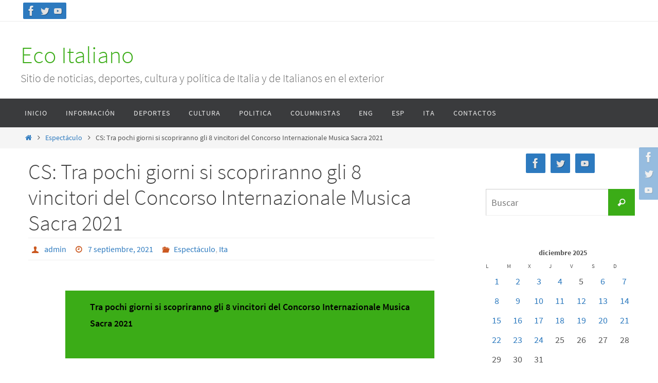

--- FILE ---
content_type: text/html; charset=UTF-8
request_url: https://www.ecoitaliano.com.ar/?p=16755
body_size: 29817
content:
<!DOCTYPE html>
<html lang="es">
<head>
<meta name="viewport" content="width=device-width, user-scalable=no, initial-scale=1.0, minimum-scale=1.0, maximum-scale=1.0">
<meta http-equiv="Content-Type" content="text/html; charset=UTF-8" />
<link rel="profile" href="http://gmpg.org/xfn/11" />
<link rel="pingback" href="https://www.ecoitaliano.com.ar/xmlrpc.php" />
<title>CS: Tra pochi giorni si scopriranno gli 8 vincitori del Concorso Internazionale Musica Sacra 2021 &#8211; Eco Italiano</title>
<meta name='robots' content='max-image-preview:large' />
	<style>img:is([sizes="auto" i], [sizes^="auto," i]) { contain-intrinsic-size: 3000px 1500px }</style>
	<link rel="alternate" type="application/rss+xml" title="Eco Italiano &raquo; Feed" href="https://www.ecoitaliano.com.ar/?feed=rss2" />
<link rel="alternate" type="application/rss+xml" title="Eco Italiano &raquo; Feed de los comentarios" href="https://www.ecoitaliano.com.ar/?feed=comments-rss2" />
<link rel="alternate" type="application/rss+xml" title="Eco Italiano &raquo; Comentario CS: Tra pochi giorni si scopriranno gli 8 vincitori del Concorso Internazionale Musica Sacra 2021 del feed" href="https://www.ecoitaliano.com.ar/?feed=rss2&#038;p=16755" />
<script type="text/javascript">
/* <![CDATA[ */
window._wpemojiSettings = {"baseUrl":"https:\/\/s.w.org\/images\/core\/emoji\/16.0.1\/72x72\/","ext":".png","svgUrl":"https:\/\/s.w.org\/images\/core\/emoji\/16.0.1\/svg\/","svgExt":".svg","source":{"concatemoji":"https:\/\/www.ecoitaliano.com.ar\/wp-includes\/js\/wp-emoji-release.min.js?ver=6.8.2"}};
/*! This file is auto-generated */
!function(s,n){var o,i,e;function c(e){try{var t={supportTests:e,timestamp:(new Date).valueOf()};sessionStorage.setItem(o,JSON.stringify(t))}catch(e){}}function p(e,t,n){e.clearRect(0,0,e.canvas.width,e.canvas.height),e.fillText(t,0,0);var t=new Uint32Array(e.getImageData(0,0,e.canvas.width,e.canvas.height).data),a=(e.clearRect(0,0,e.canvas.width,e.canvas.height),e.fillText(n,0,0),new Uint32Array(e.getImageData(0,0,e.canvas.width,e.canvas.height).data));return t.every(function(e,t){return e===a[t]})}function u(e,t){e.clearRect(0,0,e.canvas.width,e.canvas.height),e.fillText(t,0,0);for(var n=e.getImageData(16,16,1,1),a=0;a<n.data.length;a++)if(0!==n.data[a])return!1;return!0}function f(e,t,n,a){switch(t){case"flag":return n(e,"\ud83c\udff3\ufe0f\u200d\u26a7\ufe0f","\ud83c\udff3\ufe0f\u200b\u26a7\ufe0f")?!1:!n(e,"\ud83c\udde8\ud83c\uddf6","\ud83c\udde8\u200b\ud83c\uddf6")&&!n(e,"\ud83c\udff4\udb40\udc67\udb40\udc62\udb40\udc65\udb40\udc6e\udb40\udc67\udb40\udc7f","\ud83c\udff4\u200b\udb40\udc67\u200b\udb40\udc62\u200b\udb40\udc65\u200b\udb40\udc6e\u200b\udb40\udc67\u200b\udb40\udc7f");case"emoji":return!a(e,"\ud83e\udedf")}return!1}function g(e,t,n,a){var r="undefined"!=typeof WorkerGlobalScope&&self instanceof WorkerGlobalScope?new OffscreenCanvas(300,150):s.createElement("canvas"),o=r.getContext("2d",{willReadFrequently:!0}),i=(o.textBaseline="top",o.font="600 32px Arial",{});return e.forEach(function(e){i[e]=t(o,e,n,a)}),i}function t(e){var t=s.createElement("script");t.src=e,t.defer=!0,s.head.appendChild(t)}"undefined"!=typeof Promise&&(o="wpEmojiSettingsSupports",i=["flag","emoji"],n.supports={everything:!0,everythingExceptFlag:!0},e=new Promise(function(e){s.addEventListener("DOMContentLoaded",e,{once:!0})}),new Promise(function(t){var n=function(){try{var e=JSON.parse(sessionStorage.getItem(o));if("object"==typeof e&&"number"==typeof e.timestamp&&(new Date).valueOf()<e.timestamp+604800&&"object"==typeof e.supportTests)return e.supportTests}catch(e){}return null}();if(!n){if("undefined"!=typeof Worker&&"undefined"!=typeof OffscreenCanvas&&"undefined"!=typeof URL&&URL.createObjectURL&&"undefined"!=typeof Blob)try{var e="postMessage("+g.toString()+"("+[JSON.stringify(i),f.toString(),p.toString(),u.toString()].join(",")+"));",a=new Blob([e],{type:"text/javascript"}),r=new Worker(URL.createObjectURL(a),{name:"wpTestEmojiSupports"});return void(r.onmessage=function(e){c(n=e.data),r.terminate(),t(n)})}catch(e){}c(n=g(i,f,p,u))}t(n)}).then(function(e){for(var t in e)n.supports[t]=e[t],n.supports.everything=n.supports.everything&&n.supports[t],"flag"!==t&&(n.supports.everythingExceptFlag=n.supports.everythingExceptFlag&&n.supports[t]);n.supports.everythingExceptFlag=n.supports.everythingExceptFlag&&!n.supports.flag,n.DOMReady=!1,n.readyCallback=function(){n.DOMReady=!0}}).then(function(){return e}).then(function(){var e;n.supports.everything||(n.readyCallback(),(e=n.source||{}).concatemoji?t(e.concatemoji):e.wpemoji&&e.twemoji&&(t(e.twemoji),t(e.wpemoji)))}))}((window,document),window._wpemojiSettings);
/* ]]> */
</script>
<style id='wp-emoji-styles-inline-css' type='text/css'>

	img.wp-smiley, img.emoji {
		display: inline !important;
		border: none !important;
		box-shadow: none !important;
		height: 1em !important;
		width: 1em !important;
		margin: 0 0.07em !important;
		vertical-align: -0.1em !important;
		background: none !important;
		padding: 0 !important;
	}
</style>
<link rel='stylesheet' id='wp-block-library-css' href='https://www.ecoitaliano.com.ar/wp-includes/css/dist/block-library/style.min.css?ver=6.8.2' type='text/css' media='all' />
<style id='classic-theme-styles-inline-css' type='text/css'>
/*! This file is auto-generated */
.wp-block-button__link{color:#fff;background-color:#32373c;border-radius:9999px;box-shadow:none;text-decoration:none;padding:calc(.667em + 2px) calc(1.333em + 2px);font-size:1.125em}.wp-block-file__button{background:#32373c;color:#fff;text-decoration:none}
</style>
<style id='global-styles-inline-css' type='text/css'>
:root{--wp--preset--aspect-ratio--square: 1;--wp--preset--aspect-ratio--4-3: 4/3;--wp--preset--aspect-ratio--3-4: 3/4;--wp--preset--aspect-ratio--3-2: 3/2;--wp--preset--aspect-ratio--2-3: 2/3;--wp--preset--aspect-ratio--16-9: 16/9;--wp--preset--aspect-ratio--9-16: 9/16;--wp--preset--color--black: #000000;--wp--preset--color--cyan-bluish-gray: #abb8c3;--wp--preset--color--white: #ffffff;--wp--preset--color--pale-pink: #f78da7;--wp--preset--color--vivid-red: #cf2e2e;--wp--preset--color--luminous-vivid-orange: #ff6900;--wp--preset--color--luminous-vivid-amber: #fcb900;--wp--preset--color--light-green-cyan: #7bdcb5;--wp--preset--color--vivid-green-cyan: #00d084;--wp--preset--color--pale-cyan-blue: #8ed1fc;--wp--preset--color--vivid-cyan-blue: #0693e3;--wp--preset--color--vivid-purple: #9b51e0;--wp--preset--gradient--vivid-cyan-blue-to-vivid-purple: linear-gradient(135deg,rgba(6,147,227,1) 0%,rgb(155,81,224) 100%);--wp--preset--gradient--light-green-cyan-to-vivid-green-cyan: linear-gradient(135deg,rgb(122,220,180) 0%,rgb(0,208,130) 100%);--wp--preset--gradient--luminous-vivid-amber-to-luminous-vivid-orange: linear-gradient(135deg,rgba(252,185,0,1) 0%,rgba(255,105,0,1) 100%);--wp--preset--gradient--luminous-vivid-orange-to-vivid-red: linear-gradient(135deg,rgba(255,105,0,1) 0%,rgb(207,46,46) 100%);--wp--preset--gradient--very-light-gray-to-cyan-bluish-gray: linear-gradient(135deg,rgb(238,238,238) 0%,rgb(169,184,195) 100%);--wp--preset--gradient--cool-to-warm-spectrum: linear-gradient(135deg,rgb(74,234,220) 0%,rgb(151,120,209) 20%,rgb(207,42,186) 40%,rgb(238,44,130) 60%,rgb(251,105,98) 80%,rgb(254,248,76) 100%);--wp--preset--gradient--blush-light-purple: linear-gradient(135deg,rgb(255,206,236) 0%,rgb(152,150,240) 100%);--wp--preset--gradient--blush-bordeaux: linear-gradient(135deg,rgb(254,205,165) 0%,rgb(254,45,45) 50%,rgb(107,0,62) 100%);--wp--preset--gradient--luminous-dusk: linear-gradient(135deg,rgb(255,203,112) 0%,rgb(199,81,192) 50%,rgb(65,88,208) 100%);--wp--preset--gradient--pale-ocean: linear-gradient(135deg,rgb(255,245,203) 0%,rgb(182,227,212) 50%,rgb(51,167,181) 100%);--wp--preset--gradient--electric-grass: linear-gradient(135deg,rgb(202,248,128) 0%,rgb(113,206,126) 100%);--wp--preset--gradient--midnight: linear-gradient(135deg,rgb(2,3,129) 0%,rgb(40,116,252) 100%);--wp--preset--font-size--small: 13px;--wp--preset--font-size--medium: 20px;--wp--preset--font-size--large: 36px;--wp--preset--font-size--x-large: 42px;--wp--preset--spacing--20: 0.44rem;--wp--preset--spacing--30: 0.67rem;--wp--preset--spacing--40: 1rem;--wp--preset--spacing--50: 1.5rem;--wp--preset--spacing--60: 2.25rem;--wp--preset--spacing--70: 3.38rem;--wp--preset--spacing--80: 5.06rem;--wp--preset--shadow--natural: 6px 6px 9px rgba(0, 0, 0, 0.2);--wp--preset--shadow--deep: 12px 12px 50px rgba(0, 0, 0, 0.4);--wp--preset--shadow--sharp: 6px 6px 0px rgba(0, 0, 0, 0.2);--wp--preset--shadow--outlined: 6px 6px 0px -3px rgba(255, 255, 255, 1), 6px 6px rgba(0, 0, 0, 1);--wp--preset--shadow--crisp: 6px 6px 0px rgba(0, 0, 0, 1);}:where(.is-layout-flex){gap: 0.5em;}:where(.is-layout-grid){gap: 0.5em;}body .is-layout-flex{display: flex;}.is-layout-flex{flex-wrap: wrap;align-items: center;}.is-layout-flex > :is(*, div){margin: 0;}body .is-layout-grid{display: grid;}.is-layout-grid > :is(*, div){margin: 0;}:where(.wp-block-columns.is-layout-flex){gap: 2em;}:where(.wp-block-columns.is-layout-grid){gap: 2em;}:where(.wp-block-post-template.is-layout-flex){gap: 1.25em;}:where(.wp-block-post-template.is-layout-grid){gap: 1.25em;}.has-black-color{color: var(--wp--preset--color--black) !important;}.has-cyan-bluish-gray-color{color: var(--wp--preset--color--cyan-bluish-gray) !important;}.has-white-color{color: var(--wp--preset--color--white) !important;}.has-pale-pink-color{color: var(--wp--preset--color--pale-pink) !important;}.has-vivid-red-color{color: var(--wp--preset--color--vivid-red) !important;}.has-luminous-vivid-orange-color{color: var(--wp--preset--color--luminous-vivid-orange) !important;}.has-luminous-vivid-amber-color{color: var(--wp--preset--color--luminous-vivid-amber) !important;}.has-light-green-cyan-color{color: var(--wp--preset--color--light-green-cyan) !important;}.has-vivid-green-cyan-color{color: var(--wp--preset--color--vivid-green-cyan) !important;}.has-pale-cyan-blue-color{color: var(--wp--preset--color--pale-cyan-blue) !important;}.has-vivid-cyan-blue-color{color: var(--wp--preset--color--vivid-cyan-blue) !important;}.has-vivid-purple-color{color: var(--wp--preset--color--vivid-purple) !important;}.has-black-background-color{background-color: var(--wp--preset--color--black) !important;}.has-cyan-bluish-gray-background-color{background-color: var(--wp--preset--color--cyan-bluish-gray) !important;}.has-white-background-color{background-color: var(--wp--preset--color--white) !important;}.has-pale-pink-background-color{background-color: var(--wp--preset--color--pale-pink) !important;}.has-vivid-red-background-color{background-color: var(--wp--preset--color--vivid-red) !important;}.has-luminous-vivid-orange-background-color{background-color: var(--wp--preset--color--luminous-vivid-orange) !important;}.has-luminous-vivid-amber-background-color{background-color: var(--wp--preset--color--luminous-vivid-amber) !important;}.has-light-green-cyan-background-color{background-color: var(--wp--preset--color--light-green-cyan) !important;}.has-vivid-green-cyan-background-color{background-color: var(--wp--preset--color--vivid-green-cyan) !important;}.has-pale-cyan-blue-background-color{background-color: var(--wp--preset--color--pale-cyan-blue) !important;}.has-vivid-cyan-blue-background-color{background-color: var(--wp--preset--color--vivid-cyan-blue) !important;}.has-vivid-purple-background-color{background-color: var(--wp--preset--color--vivid-purple) !important;}.has-black-border-color{border-color: var(--wp--preset--color--black) !important;}.has-cyan-bluish-gray-border-color{border-color: var(--wp--preset--color--cyan-bluish-gray) !important;}.has-white-border-color{border-color: var(--wp--preset--color--white) !important;}.has-pale-pink-border-color{border-color: var(--wp--preset--color--pale-pink) !important;}.has-vivid-red-border-color{border-color: var(--wp--preset--color--vivid-red) !important;}.has-luminous-vivid-orange-border-color{border-color: var(--wp--preset--color--luminous-vivid-orange) !important;}.has-luminous-vivid-amber-border-color{border-color: var(--wp--preset--color--luminous-vivid-amber) !important;}.has-light-green-cyan-border-color{border-color: var(--wp--preset--color--light-green-cyan) !important;}.has-vivid-green-cyan-border-color{border-color: var(--wp--preset--color--vivid-green-cyan) !important;}.has-pale-cyan-blue-border-color{border-color: var(--wp--preset--color--pale-cyan-blue) !important;}.has-vivid-cyan-blue-border-color{border-color: var(--wp--preset--color--vivid-cyan-blue) !important;}.has-vivid-purple-border-color{border-color: var(--wp--preset--color--vivid-purple) !important;}.has-vivid-cyan-blue-to-vivid-purple-gradient-background{background: var(--wp--preset--gradient--vivid-cyan-blue-to-vivid-purple) !important;}.has-light-green-cyan-to-vivid-green-cyan-gradient-background{background: var(--wp--preset--gradient--light-green-cyan-to-vivid-green-cyan) !important;}.has-luminous-vivid-amber-to-luminous-vivid-orange-gradient-background{background: var(--wp--preset--gradient--luminous-vivid-amber-to-luminous-vivid-orange) !important;}.has-luminous-vivid-orange-to-vivid-red-gradient-background{background: var(--wp--preset--gradient--luminous-vivid-orange-to-vivid-red) !important;}.has-very-light-gray-to-cyan-bluish-gray-gradient-background{background: var(--wp--preset--gradient--very-light-gray-to-cyan-bluish-gray) !important;}.has-cool-to-warm-spectrum-gradient-background{background: var(--wp--preset--gradient--cool-to-warm-spectrum) !important;}.has-blush-light-purple-gradient-background{background: var(--wp--preset--gradient--blush-light-purple) !important;}.has-blush-bordeaux-gradient-background{background: var(--wp--preset--gradient--blush-bordeaux) !important;}.has-luminous-dusk-gradient-background{background: var(--wp--preset--gradient--luminous-dusk) !important;}.has-pale-ocean-gradient-background{background: var(--wp--preset--gradient--pale-ocean) !important;}.has-electric-grass-gradient-background{background: var(--wp--preset--gradient--electric-grass) !important;}.has-midnight-gradient-background{background: var(--wp--preset--gradient--midnight) !important;}.has-small-font-size{font-size: var(--wp--preset--font-size--small) !important;}.has-medium-font-size{font-size: var(--wp--preset--font-size--medium) !important;}.has-large-font-size{font-size: var(--wp--preset--font-size--large) !important;}.has-x-large-font-size{font-size: var(--wp--preset--font-size--x-large) !important;}
:where(.wp-block-post-template.is-layout-flex){gap: 1.25em;}:where(.wp-block-post-template.is-layout-grid){gap: 1.25em;}
:where(.wp-block-columns.is-layout-flex){gap: 2em;}:where(.wp-block-columns.is-layout-grid){gap: 2em;}
:root :where(.wp-block-pullquote){font-size: 1.5em;line-height: 1.6;}
</style>
<link rel='stylesheet' id='nirvana-fonts-css' href='https://www.ecoitaliano.com.ar/wp-content/themes/nirvana/fonts/fontfaces.css?ver=1.6.4' type='text/css' media='all' />
<link rel='stylesheet' id='nirvana-style-css' href='https://www.ecoitaliano.com.ar/wp-content/themes/nirvana/style.css?ver=1.6.4' type='text/css' media='all' />
<style id='nirvana-style-inline-css' type='text/css'>
 #header-container { width: 1200px; } #header-container, #access >.menu, #forbottom, #colophon, #footer-widget-area, #topbar-inner, .ppbox, #pp-afterslider #container, #breadcrumbs-box { max-width: 1200px; } @media (max-width: 800px) { #header-container {position: relative; } #branding {height: auto; } } #container.one-column { } #container.two-columns-right #secondary { width: 300px; float:right; } #container.two-columns-right #content { width: 760px; float: left; } /* fallback */ #container.two-columns-right #content { width: calc(100% - 380px); float: left; } #container.two-columns-left #primary { width: 300px; float: left; } #container.two-columns-left #content { width: 760px; float: right; } /* fallback */ #container.two-columns-left #content { width: -moz-calc(100% - 380px); float: right; width: -webkit-calc(100% - 380px ); width: calc(100% - 380px); } #container.three-columns-right .sidey { width: 150px; float: left; } #container.three-columns-right #primary { margin-left: 80px; margin-right: 80px; } #container.three-columns-right #content { width: 680px; float: left; } /* fallback */ #container.three-columns-right #content { width: -moz-calc(100% - 460px); float: left; width: -webkit-calc(100% - 460px); width: calc(100% - 460px); } #container.three-columns-left .sidey { width: 150px; float: left; } #container.three-columns-left #secondary{ margin-left: 80px; margin-right: 80px; } #container.three-columns-left #content { width: 680px; float: right;} /* fallback */ #container.three-columns-left #content { width: -moz-calc(100% - 460px); float: right; width: -webkit-calc(100% - 460px); width: calc(100% - 460px); } #container.three-columns-sided .sidey { width: 150px; float: left; } #container.three-columns-sided #secondary{ float:right; } #container.three-columns-sided #content { width: 680px; float: right; /* fallback */ width: -moz-calc(100% - 460px); float: right; width: -webkit-calc(100% - 460px); float: right; width: calc(100% - 460px); float: right; margin: 0 230px 0 -1140px; } body { font-family: "Source Sans Pro"; } #content h1.entry-title a, #content h2.entry-title a, #content h1.entry-title, #content h2.entry-title { font-family: inherit; } .widget-title, .widget-title a { line-height: normal; font-family: inherit; } .widget-container, .widget-container a { font-family: inherit; } .entry-content h1, .entry-content h2, .entry-content h3, .entry-content h4, .entry-content h5, .entry-content h6, .nivo-caption h2, #front-text1 h1, #front-text2 h1, h3.column-header-image, #comments #reply-title { font-family: inherit; } #site-title span a { font-family: inherit; } #access ul li a, #access ul li a span { font-family: inherit; } /* general */ body { color: #555555; background-color: #FFFFFF } a { color: #2d7abf; } a:hover, .entry-meta span a:hover, .comments-link a:hover, body.coldisplay2 #front-columns a:active { color: #CB5920; } a:active { background-color: #CB5920; color: #FFFFFF; } .entry-meta a:hover, .widget-container a:hover, .footer2 a:hover { border-bottom-color: #CCCCCC; } .sticky h2.entry-title a { background-color: #3bac17; color: #FFFFFF; } #header { ; } #site-title span a { color: #3bac17; } #site-description { color: #666666; } .socials a:hover .socials-hover { background-color: #3bac17; } .socials .socials-hover { background-color: #2d7abf; } /* Main menu top level */ #access a, #nav-toggle span { color: #EEEEEE; } #access, #nav-toggle, #access ul li { background-color: #3A3B3D; } #access > .menu > ul > li > a > span { } #access ul li:hover { background-color: #3bac17; color: #FFFFFF; } #access ul > li.current_page_item , #access ul > li.current-menu-item, #access ul > li.current_page_ancestor , #access ul > li.current-menu-ancestor { background-color: #47484a; } /* Main menu Submenus */ #access ul ul li, #access ul ul { background-color: #3bac17; } #access ul ul li a { color: #FFFFFF; } #access ul ul li:hover { background-color: #49ba25; } #breadcrumbs { background-color: #f5f5f5; } #access ul ul li.current_page_item, #access ul ul li.current-menu-item, #access ul ul li.current_page_ancestor, #access ul ul li.current-menu-ancestor { background-color: #49ba25; } /* top menu */ #topbar { background-color: #FFFFFF; border-bottom-color: #ebebeb; } .menu-header-search .searchform { background: #F7F7F7; } .topmenu ul li a, .search-icon:before { color: #999999; } .topmenu ul li a:hover { background-color: #efefef; } .search-icon:hover:before { color: #3bac17; } /* main */ #main { background-color: #FFFFFF; } #author-info, .page-title, #entry-author-info { border-color: #CCCCCC; } .page-title-text { border-color: #CB5920; } .page-title span { border-color: #3bac17; } #entry-author-info #author-avatar, #author-info #author-avatar { border-color: #EEEEEE; } .avatar-container:before { background-color: #CB5920; } .sidey .widget-container { color: #555555; ; } .sidey .widget-title { color: #CB5920; ; border-color: #CCCCCC; } .sidey .widget-container a { ; } .sidey .widget-container a:hover { ; } .widget-title span { border-color: #CB5920; } .entry-content h1, .entry-content h2, .entry-content h3, .entry-content h4, .entry-content h5, .entry-content h6 { color: #444444; } .entry-title, .entry-title a{ color: #444444; } .entry-title a:hover { color: #000000; } #content span.entry-format { color: #CCCCCC; } /* footer */ #footer { color: #AAAAAA; background-color: #F5F5F5; } #footer2 { color: #AAAAAA; background-color: #3A3B3D; } #sfooter-full { background-color: #353638; } .footermenu ul li { border-color: #494a4c; } .footermenu ul li:hover { border-color: #5d5e60; } #colophon a { ; } #colophon a:hover { ; } #footer2 a, .footermenu ul li:after { ; } #footer2 a:hover { ; } #footer .widget-container { color: #555555; ; } #footer .widget-title { color: #CB5920; ; border-color:#CCCCCC; } /* buttons */ a.continue-reading-link { color: #2d7abf; border-color: #2d7abf; } a.continue-reading-link:hover { background-color: #3bac17; color: #FFFFFF; } #cryout_ajax_more_trigger { border: 1px solid #CCCCCC; } #cryout_ajax_more_trigger:hover { background-color: #F7F7F7; } a.continue-reading-link i.crycon-right-dir { color: #3bac17 } a.continue-reading-link:hover i.crycon-right-dir { color: #FFFFFF } .page-link a, .page-link > span > em { border-color: #CCCCCC } .columnmore a { background: #CB5920; color:#F7F7F7 } .columnmore a:hover { background: #3bac17; } .file, .button, input[type="submit"], input[type="reset"], #respond .form-submit input#submit { background-color: #FFFFFF; border-color: #CCCCCC; } .button:hover, #respond .form-submit input#submit:hover { background-color: #F7F7F7; } .entry-content tr th, .entry-content thead th { color: #444444; } .entry-content tr th { background-color: #3bac17; color:#FFFFFF; } .entry-content tr.even { background-color: #F7F7F7; } hr { border-color: #EEEEEE; } input[type="text"], input[type="password"], input[type="email"], input[type="color"], input[type="date"], input[type="datetime"], input[type="datetime-local"], input[type="month"], input[type="number"], input[type="range"], input[type="search"], input[type="tel"], input[type="time"], input[type="url"], input[type="week"], textarea, select { border-color: #CCCCCC #EEEEEE #EEEEEE #CCCCCC; color: #555555; } input[type="submit"], input[type="reset"] { color: #555555; } input[type="text"]:hover, input[type="password"]:hover, input[type="email"]:hover, input[type="color"]:hover, input[type="date"]:hover, input[type="datetime"]:hover, input[type="datetime-local"]:hover, input[type="month"]:hover, input[type="number"]:hover, input[type="range"]:hover, input[type="search"]:hover, input[type="tel"]:hover, input[type="time"]:hover, input[type="url"]:hover, input[type="week"]:hover, textarea:hover { background-color: rgba(247,247,247,0.4); } .entry-content pre { background-color: #F7F7F7; border-color: rgba(59,172,23,0.1); } abbr, acronym { border-color: #555555; } .comment-meta a { color: #999999; } #respond .form-allowed-tags { color: #999999; } .comment .reply a { border-color: #EEEEEE; } .comment .reply a:hover { color: #2d7abf; } .entry-meta { border-color: #EEEEEE; } .entry-meta .crycon-metas:before { color: #CB5920; } .entry-meta span a, .comments-link a { ; } .entry-meta span a:hover, .comments-link a:hover { ; } .entry-meta span, .entry-utility span, .footer-tags { color: #c1c1c1; } .nav-next a, .nav-previous a{ background-color:#f8f8f8; } .nav-next a:hover, .nav-previous a:hover { background-color: #2d7abf; color:#FFFFFF; } .pagination { border-color: #ededed; } .pagination a:hover { background-color: #CB5920; color: #FFFFFF; } h3#comments-title { border-color: #CCCCCC; } h3#comments-title span { background-color: #3bac17; color: #FFFFFF; } .comment-details { border-color: #EEEEEE; } .searchform input[type="text"] { color: #999999; } .searchform:after { background-color: #3bac17; } .searchform:hover:after { background-color: #CB5920; } .searchsubmit[type="submit"]{ color: #F7F7F7; } li.menu-main-search .searchform .s { background-color: #FFFFFF; } li.menu-main-search .searchsubmit[type="submit"] { color: #999999; } .caption-accented .wp-caption { background-color:rgba(59,172,23,0.8); color:#FFFFFF; } .nirvana-image-one .entry-content img[class*='align'], .nirvana-image-one .entry-summary img[class*='align'], .nirvana-image-two .entry-content img[class*='align'], .nirvana-image-two .entry-summary img[class*='align'] .nirvana-image-one .entry-content [class*='wp-block'][class*='align'] img, .nirvana-image-one .entry-summary [class*='wp-block'][class*='align'] img, .nirvana-image-two .entry-content [class*='wp-block'][class*='align'] img, .nirvana-image-two .entry-summary [class*='wp-block'][class*='align'] img { border-color: #3bac17; } html { font-size: 18px; line-height: 1.8; } .entry-content, .entry-summary, .ppbox { text-align:inherit ; } .entry-content, .entry-summary, .widget-container, .ppbox, .navigation { ; } #content h1.entry-title, #content h2.entry-title, .woocommerce-page h1.page-title { font-size: 42px; } .widget-title, .widget-title a { font-size: 22px; } .widget-container, .widget-container a { font-size: 18px; } #content h1, #pp-afterslider h1 { font-size: 42px; } #content h2, #pp-afterslider h2 { font-size: 36px; } #content h3, #pp-afterslider h3 { font-size: 31px; } #content h4, #pp-afterslider h4 { font-size: 26px; } #content h5, #pp-afterslider h5 { font-size: 21px; } #content h6, #pp-afterslider h6 { font-size: 16px; } #site-title span a { font-size: 46px; } #access ul li a { font-size: 14px; } #access ul ul ul a { font-size: 13px; } article footer.entry-meta { display: none; } .entry-content p, .entry-content ul, .entry-content ol, .entry-content dd, .entry-content pre, .entry-content hr, .commentlist p, .entry-summary p { margin-bottom: 1.0em; } #header-container > div { margin: 35px 0 0 0px; } #toTop:hover .crycon-back2top:before { color: #CB5920; } #main { margin-top: 5px; } #forbottom { padding-left: 0px; padding-right: 0px; } #header-widget-area { width: 33%; } #branding { height:150px; } 
/* Nirvana Custom CSS */
</style>
<link rel='stylesheet' id='nirvana-mobile-css' href='https://www.ecoitaliano.com.ar/wp-content/themes/nirvana/styles/style-mobile.css?ver=1.6.4' type='text/css' media='all' />
<script type="text/javascript" src="https://www.ecoitaliano.com.ar/wp-includes/js/jquery/jquery.min.js?ver=3.7.1" id="jquery-core-js"></script>
<script type="text/javascript" src="https://www.ecoitaliano.com.ar/wp-includes/js/jquery/jquery-migrate.min.js?ver=3.4.1" id="jquery-migrate-js"></script>
<link rel="https://api.w.org/" href="https://www.ecoitaliano.com.ar/index.php?rest_route=/" /><link rel="alternate" title="JSON" type="application/json" href="https://www.ecoitaliano.com.ar/index.php?rest_route=/wp/v2/posts/16755" /><link rel="EditURI" type="application/rsd+xml" title="RSD" href="https://www.ecoitaliano.com.ar/xmlrpc.php?rsd" />
<meta name="generator" content="WordPress 6.8.2" />
<link rel="canonical" href="https://www.ecoitaliano.com.ar/?p=16755" />
<link rel='shortlink' href='https://www.ecoitaliano.com.ar/?p=16755' />
<link rel="alternate" title="oEmbed (JSON)" type="application/json+oembed" href="https://www.ecoitaliano.com.ar/index.php?rest_route=%2Foembed%2F1.0%2Fembed&#038;url=https%3A%2F%2Fwww.ecoitaliano.com.ar%2F%3Fp%3D16755" />
<link rel="alternate" title="oEmbed (XML)" type="text/xml+oembed" href="https://www.ecoitaliano.com.ar/index.php?rest_route=%2Foembed%2F1.0%2Fembed&#038;url=https%3A%2F%2Fwww.ecoitaliano.com.ar%2F%3Fp%3D16755&#038;format=xml" />
<noscript><style>.lazyload[data-src]{display:none !important;}</style></noscript><style>.lazyload{background-image:none !important;}.lazyload:before{background-image:none !important;}</style><!--[if lt IE 9]>
<script>
document.createElement('header');
document.createElement('nav');
document.createElement('section');
document.createElement('article');
document.createElement('aside');
document.createElement('footer');
</script>
<![endif]-->
</head>
<body class="wp-singular post-template-default single single-post postid-16755 single-format-standard wp-theme-nirvana nirvana-image-one caption-simple nirvana-comment-placeholders nirvana-menu-left">

		<a class="skip-link screen-reader-text" href="#main" title="Ir al contenido"> Ir al contenido </a>
	
<div id="wrapper" class="hfeed">
<div id="topbar" ><div id="topbar-inner"> <div class="socials" id="sheader">
			<a  target="_blank"  href="https://www.facebook.com/EcoSicilianoConLasRegionesDeItalia/"
			class="socialicons social-Facebook" title="Facebook">
				<img alt="Facebook" src="[data-uri]" data-src="https://www.ecoitaliano.com.ar/wp-content/themes/nirvana/images/socials/Facebook.png" decoding="async" class="lazyload" data-eio-rwidth="26" data-eio-rheight="26" /><noscript><img alt="Facebook" src="https://www.ecoitaliano.com.ar/wp-content/themes/nirvana/images/socials/Facebook.png" data-eio="l" /></noscript>
			</a>
			<a  target="_blank"  href="https://twitter.com/ecoitaliano2014?lang=es"
			class="socialicons social-Twitter" title="Twitter">
				<img alt="Twitter" src="[data-uri]" data-src="https://www.ecoitaliano.com.ar/wp-content/themes/nirvana/images/socials/Twitter.png" decoding="async" class="lazyload" data-eio-rwidth="26" data-eio-rheight="26" /><noscript><img alt="Twitter" src="https://www.ecoitaliano.com.ar/wp-content/themes/nirvana/images/socials/Twitter.png" data-eio="l" /></noscript>
			</a>
			<a  target="_blank"  href="https://www.youtube.com/channel/UCMUyeKrePo30KwgFgLfyXkA?view_as=subscriber"
			class="socialicons social-YouTube" title="YouTube">
				<img alt="YouTube" src="[data-uri]" data-src="https://www.ecoitaliano.com.ar/wp-content/themes/nirvana/images/socials/YouTube.png" decoding="async" class="lazyload" data-eio-rwidth="26" data-eio-rheight="26" /><noscript><img alt="YouTube" src="https://www.ecoitaliano.com.ar/wp-content/themes/nirvana/images/socials/YouTube.png" data-eio="l" /></noscript>
			</a></div> </div></div>
<div class="socials" id="srights">
			<a  target="_blank"  href="https://www.facebook.com/EcoSicilianoConLasRegionesDeItalia/"
			class="socialicons social-Facebook" title="Facebook">
				<img alt="Facebook" src="[data-uri]" data-src="https://www.ecoitaliano.com.ar/wp-content/themes/nirvana/images/socials/Facebook.png" decoding="async" class="lazyload" data-eio-rwidth="26" data-eio-rheight="26" /><noscript><img alt="Facebook" src="https://www.ecoitaliano.com.ar/wp-content/themes/nirvana/images/socials/Facebook.png" data-eio="l" /></noscript>
			</a>
			<a  target="_blank"  href="https://twitter.com/ecoitaliano2014?lang=es"
			class="socialicons social-Twitter" title="Twitter">
				<img alt="Twitter" src="[data-uri]" data-src="https://www.ecoitaliano.com.ar/wp-content/themes/nirvana/images/socials/Twitter.png" decoding="async" class="lazyload" data-eio-rwidth="26" data-eio-rheight="26" /><noscript><img alt="Twitter" src="https://www.ecoitaliano.com.ar/wp-content/themes/nirvana/images/socials/Twitter.png" data-eio="l" /></noscript>
			</a>
			<a  target="_blank"  href="https://www.youtube.com/channel/UCMUyeKrePo30KwgFgLfyXkA?view_as=subscriber"
			class="socialicons social-YouTube" title="YouTube">
				<img alt="YouTube" src="[data-uri]" data-src="https://www.ecoitaliano.com.ar/wp-content/themes/nirvana/images/socials/YouTube.png" decoding="async" class="lazyload" data-eio-rwidth="26" data-eio-rheight="26" /><noscript><img alt="YouTube" src="https://www.ecoitaliano.com.ar/wp-content/themes/nirvana/images/socials/YouTube.png" data-eio="l" /></noscript>
			</a></div>
<div id="header-full">
	<header id="header">
		<div id="masthead">
					<div id="branding" role="banner" >
				<div id="header-container"><div class="site-identity"><div id="site-title"><span> <a href="https://www.ecoitaliano.com.ar/" title="Eco Italiano" rel="home">Eco Italiano</a> </span></div><div id="site-description" >Sitio de noticias, deportes, cultura y política de Italia y de Italianos en el exterior</div></div></div>								<div style="clear:both;"></div>
			</div><!-- #branding -->
			<button id="nav-toggle"><span>&nbsp;</span></button>
			<nav id="access" class="jssafe" role="navigation">
					<div class="skip-link screen-reader-text"><a href="#content" title="Ir al contenido">Ir al contenido</a></div>
	<div class="menu"><ul id="prime_nav" class="menu"><li id="menu-item-5" class="menu-item menu-item-type-custom menu-item-object-custom menu-item-home menu-item-5"><a href="http://www.ecoitaliano.com.ar/"><span>Inicio</span></a></li>
<li id="menu-item-11" class="menu-item menu-item-type-taxonomy menu-item-object-category menu-item-11"><a href="https://www.ecoitaliano.com.ar/?cat=2"><span>Información</span></a></li>
<li id="menu-item-10" class="menu-item menu-item-type-taxonomy menu-item-object-category menu-item-10"><a href="https://www.ecoitaliano.com.ar/?cat=3"><span>Deportes</span></a></li>
<li id="menu-item-9" class="menu-item menu-item-type-taxonomy menu-item-object-category menu-item-9"><a href="https://www.ecoitaliano.com.ar/?cat=4"><span>Cultura</span></a></li>
<li id="menu-item-12" class="menu-item menu-item-type-taxonomy menu-item-object-category menu-item-12"><a href="https://www.ecoitaliano.com.ar/?cat=5"><span>Politica</span></a></li>
<li id="menu-item-8" class="menu-item menu-item-type-taxonomy menu-item-object-category menu-item-8"><a href="https://www.ecoitaliano.com.ar/?cat=6"><span>Columnistas</span></a></li>
<li id="menu-item-35" class="menu-item menu-item-type-taxonomy menu-item-object-category menu-item-35"><a href="https://www.ecoitaliano.com.ar/?cat=18"><span>Eng</span></a></li>
<li id="menu-item-36" class="menu-item menu-item-type-taxonomy menu-item-object-category menu-item-36"><a href="https://www.ecoitaliano.com.ar/?cat=17"><span>Esp</span></a></li>
<li id="menu-item-37" class="menu-item menu-item-type-taxonomy menu-item-object-category current-post-ancestor current-menu-parent current-post-parent menu-item-37"><a href="https://www.ecoitaliano.com.ar/?cat=10"><span>Ita</span></a></li>
<li id="menu-item-42" class="menu-item menu-item-type-post_type menu-item-object-page menu-item-42"><a href="https://www.ecoitaliano.com.ar/?page_id=40"><span>Contactos</span></a></li>
</ul></div>			</nav><!-- #access -->


		</div><!-- #masthead -->
	</header><!-- #header -->
</div><!-- #header-full -->

<div style="clear:both;height:0;"> </div>
<div id="breadcrumbs"><div id="breadcrumbs-box"><a href="https://www.ecoitaliano.com.ar"><i class="crycon-homebread"></i><span class="screen-reader-text">Inicio</span></a><i class="crycon-angle-right"></i> <a href="https://www.ecoitaliano.com.ar/?cat=33">Espectáculo</a> <i class="crycon-angle-right"></i> <span class="current">CS: Tra pochi giorni si scopriranno gli 8 vincitori del Concorso Internazionale Musica Sacra 2021</span></div></div><div id="main">
		<div id="toTop"><i class="crycon-back2top"></i> </div>	<div  id="forbottom" >
		
		<div style="clear:both;"> </div>

		<section id="container" class="two-columns-right">
			<div id="content" role="main">
			

				<div id="post-16755" class="post-16755 post type-post status-publish format-standard hentry category-espectaculo category-italiano">
					<h1 class="entry-title">CS: Tra pochi giorni si scopriranno gli 8 vincitori del Concorso Internazionale Musica Sacra 2021</h1>
										<div class="entry-meta">
						<span class="author vcard" ><i class="crycon-author crycon-metas" title="Autor"></i>
				<a class="url fn n" rel="author" href="https://www.ecoitaliano.com.ar/?author=1" title="Ver todas las entradas de admin">admin</a></span><span>
						<i class="crycon-time crycon-metas" title="Fecha"></i>
						<time class="onDate date published" datetime="2021-09-07T10:39:26+00:00">
							<a href="https://www.ecoitaliano.com.ar/?p=16755" rel="bookmark">7 septiembre, 2021</a>
						</time>
					</span><time class="updated"  datetime="2021-09-07T10:39:26+00:00">7 septiembre, 2021</time><span class="bl_categ"><i class="crycon-folder-open crycon-metas" title="Categorías"></i><a href="https://www.ecoitaliano.com.ar/?cat=33" rel="category">Espectáculo</a>, <a href="https://www.ecoitaliano.com.ar/?cat=10" rel="category">Ita</a></span> 					</div><!-- .entry-meta -->

					<div class="entry-content">
						<table border="0" width="590" cellspacing="0" cellpadding="0">
<tbody>
<tr>
<td align="center" valign="top">
<div>
<table id="m_-4190445840711850733m_1838669202807324346Layout_10" border="0" width="100%" cellspacing="0" cellpadding="0">
<tbody>
<tr>
<td align="center" valign="top">
<table border="0" width="100%" cellspacing="0" cellpadding="0" bgcolor="#ffffff">
<tbody>
<tr>
<td>
<table border="0" cellspacing="0" cellpadding="0" align="center">
<tbody>
<tr>
<th align="center">
<table border="0" cellspacing="0" cellpadding="0" align="center">
<tbody>
<tr>
<td><span style="color: #000000;"><b>Tra pochi giorni si scopriranno gli 8 vincitori del Concorso Internazionale Musica Sacra 2021   </b></span></td>
</tr>
<tr>
<td height="10"></td>
</tr>
</tbody>
</table>
</th>
</tr>
</tbody>
</table>
</td>
</tr>
</tbody>
</table>
</td>
</tr>
</tbody>
</table>
</div>
</td>
</tr>
<tr>
<td align="center" valign="top">
<div>
<table id="m_-4190445840711850733m_1838669202807324346Layout_3" border="0" width="100%" cellspacing="0" cellpadding="0">
<tbody>
<tr>
<td align="center" valign="top"><a href="https://mail.google.com/mail/u/0/#m_-4190445840711850733_m_1838669202807324346_" name="m_-4190445840711850733_m_1838669202807324346_Layout_3"></a></p>
<table border="0" width="100%" cellspacing="0" cellpadding="0" bgcolor="#ffffff">
<tbody>
<tr>
<td height="20"></td>
</tr>
<tr>
<td align="left" valign="top">
<table border="0" width="100%" cellspacing="0" cellpadding="0">
<tbody>
<tr>
<th valign="top" width="550">
<table border="0" width="550" cellspacing="0" cellpadding="0" align="left">
<tbody>
<tr>
<td align="left" valign="top" width="100%">
<table border="0" width="100%" cellspacing="0" cellpadding="0">
<tbody>
<tr>
<td align="left" valign="top" width="100%">
<table border="0" cellspacing="0" cellpadding="0">
<tbody>
<tr>
<td>
<div>
<div><img decoding="async" class="CToWUd a6T lazyload" tabindex="0" src="[data-uri]" alt="" width="550" border="0" hspace="0" vspace="0" data-src="https://ci5.googleusercontent.com/proxy/[base64]s0-d-e1-ft#https://64gmr.img.bh.d.sendibt3.com/im/3540583/bc9a887d74612287ba536ab52ff034db4f432f504a1660d8b773c2635be387d6.jpg?e=[base64]" /><noscript><img decoding="async" class="CToWUd a6T" tabindex="0" src="https://ci5.googleusercontent.com/proxy/[base64]s0-d-e1-ft#https://64gmr.img.bh.d.sendibt3.com/im/3540583/bc9a887d74612287ba536ab52ff034db4f432f504a1660d8b773c2635be387d6.jpg?e=[base64]" alt="" width="550" border="0" hspace="0" vspace="0" data-eio="l" /></noscript></div>
</div>
</td>
</tr>
</tbody>
</table>
</td>
</tr>
</tbody>
</table>
</td>
</tr>
</tbody>
</table>
</th>
</tr>
</tbody>
</table>
</td>
</tr>
</tbody>
</table>
</td>
</tr>
</tbody>
</table>
</div>
</td>
</tr>
</tbody>
</table>
<table border="0" width="590" cellspacing="0" cellpadding="0">
<tbody>
<tr>
<td align="center" valign="top">
<div>
<table id="m_-4190445840711850733m_1838669202807324346Layout_3" border="0" width="100%" cellspacing="0" cellpadding="0">
<tbody>
<tr>
<td align="center" valign="top">
<table border="0" width="100%" cellspacing="0" cellpadding="0" bgcolor="#ffffff">
<tbody>
<tr>
<td align="left" valign="top">
<table border="0" width="100%" cellspacing="0" cellpadding="0">
<tbody>
<tr>
<th valign="top" width="550">
<table border="0" width="550" cellspacing="0" cellpadding="0" align="left">
<tbody>
<tr>
<td align="left" valign="top" width="100%">
<table border="0" width="100%" cellspacing="0" cellpadding="0">
<tbody>
<tr>
<td align="left" valign="top" width="100%">
<table border="0" cellspacing="0" cellpadding="0">
<tbody>
<tr>
<td>
<div>
<div></div>
</div>
</td>
</tr>
</tbody>
</table>
</td>
</tr>
</tbody>
</table>
</td>
</tr>
<tr>
<td height="10"></td>
</tr>
<tr>
<td>
<div></div>
</td>
</tr>
</tbody>
</table>
</th>
</tr>
</tbody>
</table>
</td>
</tr>
<tr>
<td height="20"></td>
</tr>
</tbody>
</table>
</td>
</tr>
</tbody>
</table>
</div>
</td>
</tr>
<tr>
<td align="center" valign="top">
<div>
<table id="m_-4190445840711850733m_1838669202807324346Layout_28" border="0" width="100%" cellspacing="0" cellpadding="0">
<tbody>
<tr>
<td align="center" valign="top"><a href="https://mail.google.com/mail/u/0/#m_-4190445840711850733_m_1838669202807324346_" name="m_-4190445840711850733_m_1838669202807324346_Layout_28"></a></p>
<table border="0" width="100%" cellspacing="0" cellpadding="0" bgcolor="#ffffff">
<tbody>
<tr>
<td>
<table border="0" cellspacing="0" cellpadding="0" align="center">
<tbody>
<tr>
<th align="center">
<table border="0" cellspacing="0" cellpadding="0" align="center">
<tbody>
<tr>
<td height="10"></td>
</tr>
<tr>
<td><strong>Guarda le Semifinali in streaming su <a href="http://www.concorsomusicasacra.com" target="_blank" rel="noopener" data-saferedirecturl="https://www.google.com/url?q=http://www.concorsomusicasacra.com&amp;source=gmail&amp;ust=1631097195554000&amp;usg=AFQjCNEHmK3zzGgwQ7p3-SKu0zJe7PjsAQ">www.concorsomusicasacra.com</a> </strong></td>
</tr>
<tr>
<td height="10"></td>
</tr>
</tbody>
</table>
</th>
</tr>
</tbody>
</table>
</td>
</tr>
</tbody>
</table>
</td>
</tr>
</tbody>
</table>
</div>
</td>
</tr>
<tr>
<td align="center" valign="top">
<div>
<table border="0" width="100%" cellspacing="0" cellpadding="0">
<tbody>
<tr>
<td align="center" valign="top"><a href="https://mail.google.com/mail/u/0/#m_-4190445840711850733_m_1838669202807324346_" name="m_-4190445840711850733_m_1838669202807324346_Layout_26"></a></p>
<table border="0" width="100%" cellspacing="0" cellpadding="0" bgcolor="#ffffff">
<tbody>
<tr>
<td height="20"></td>
</tr>
<tr>
<td align="left" valign="top">
<table border="0" width="100%" cellspacing="0" cellpadding="0">
<tbody>
<tr>
<th valign="top">
<table border="0" width="100%" cellspacing="0" cellpadding="0" align="left">
<tbody>
<tr>
<td>
<div><strong> Le fasi live si terranno<br />
Mercoledì 15- Giovedì 16 &#8211; Venerdì 17 – Sabato 18 settembre 2021 a Roma</p>
<p>PROVE APERTE (15) E SEMIFINALI (16, 17)</strong><br />
Chiesa di Santa Maria dei Miracoli Piazza del Popolo &#8211; Roma</p>
<p><strong>Sabato 18 settembre 2021<br />
FINALE &#8211; CONCERTO DI GALA E CERIMONIA DI PREMIAZIONE Ore 20:30</strong><br />
Basilica dei Santi XII Apostoli<br />
Piazza Dei Santi Apostoli, &#8211; Roma</div>
</td>
</tr>
</tbody>
</table>
</th>
</tr>
</tbody>
</table>
</td>
</tr>
<tr>
<td height="20"></td>
</tr>
</tbody>
</table>
</td>
</tr>
</tbody>
</table>
</div>
</td>
</tr>
<tr>
<td align="center" valign="top">
<div>
<table border="0" width="100%" cellspacing="0" cellpadding="0">
<tbody>
<tr>
<td align="center" valign="top"><a href="https://mail.google.com/mail/u/0/#m_-4190445840711850733_m_1838669202807324346_" name="m_-4190445840711850733_m_1838669202807324346_Layout_8"></a></p>
<table border="0" width="100%" cellspacing="0" cellpadding="0" bgcolor="#ffffff">
<tbody>
<tr>
<td height="20"></td>
</tr>
<tr>
<td align="left" valign="top">
<table border="0" width="100%" cellspacing="0" cellpadding="0">
<tbody>
<tr>
<th valign="top">
<table border="0" width="100%" cellspacing="0" cellpadding="0" align="left">
<tbody>
<tr>
<td>
<div>Dal 15 al 18 settembre Roma ospiterà le <strong>fasi live del Concorso Internazionale “Musica Sacra”. 2021</strong>, un vero campionato mondiale del repertorio solistico di musica sacra a cui parteciperanno<strong> 75 cantanti lirici</strong> di 37 nazionalità diverse selezionati tra i quasi<strong> 100 iscritti</strong> all’Eliminatoria online che si è tenuta a luglio.<br />
Le semifinali si terranno il <strong>16 e 17 settembre</strong> <strong>nella Chiesa di Santa Maria dei Miracoli</strong> a Piazza del Popolo (con prove aperte al pubblico il 15 settembre) e saranno trasmesse in streaming sul sito <a href="http://www.concorsomusicasacra.com" target="_blank" rel="noopener" data-saferedirecturl="https://www.google.com/url?q=http://www.concorsomusicasacra.com&amp;source=gmail&amp;ust=1631097195554000&amp;usg=AFQjCNEHmK3zzGgwQ7p3-SKu0zJe7PjsAQ">www.concorsomusicasacra.com</a> grazie alla collaborazione di <strong>Maria TV</strong>.<br />
I vincitori saranno scelti durante la Finale, in forma di <strong>Concerto di Gala</strong>, che avrà luogo <strong>sabato 18 settembre alle ore 20:30 presso la Basilica SS. Apostoli</strong> alla presenza del Comitato d’Onore formato da Ambasciatori presso la Santa Sede e presso la Repubblica Italiana che parteciperanno alla premiazione. La serata sarà presentata dall&#8217;attore teatrale e cinematografico<strong> Vincenzo Bocciarelli</strong>, confermato dopo l’ottima performance dello scorso anno e sarà trasmessa in differita da <strong>Tele Pace</strong> in mondovisione e da <strong>Radio Vaticana</strong>. In questo modo l’evento potrà essere seguito e ascoltato in tutto il mondo.</div>
</td>
</tr>
</tbody>
</table>
</th>
</tr>
</tbody>
</table>
</td>
</tr>
<tr>
<td height="20"></td>
</tr>
</tbody>
</table>
</td>
</tr>
</tbody>
</table>
</div>
</td>
</tr>
<tr>
<td align="center" valign="top">
<table id="m_-4190445840711850733m_1838669202807324346Layout_8356" border="0" width="100%" cellspacing="0" cellpadding="0">
<tbody>
<tr>
<td align="center" valign="top"><a href="https://mail.google.com/mail/u/0/#m_-4190445840711850733_m_1838669202807324346_" name="m_-4190445840711850733_m_1838669202807324346_Layout_8356"></a></p>
<table border="0" width="100%" cellspacing="0" cellpadding="0">
<tbody>
<tr>
<td valign="top" height="5"><img decoding="async" class="CToWUd lazyload" src="[data-uri]" alt="" width="20" height="5" data-src="https://ci3.googleusercontent.com/proxy/[base64]s0-d-e1-ft#https://64gmr.img.bh.d.sendibt3.com/im/3540583/15fd9f264001efa0668072cabf04073d203e1c628b776e87506daf3661b832d6.gif?e=r5tQdCZpQ71AlTht_IqqXUoGOiWjDwvPj7Pt13vAfrXwstRo37moWvYtgihKoVTgGny4rCWIt-qfds5Mq6AE93lh7G9TfYsbkphmZxwG-P65wRbL_MUWpVya5fpKggRm66K6Q6d_9Qzm7jucCXEGoJOVbNF4mWm3YPjZ-3KBcrTEwq55bj8mvG4NJMbx" data-eio-rwidth="20" data-eio-rheight="5" /><noscript><img decoding="async" class="CToWUd" src="https://ci3.googleusercontent.com/proxy/[base64]s0-d-e1-ft#https://64gmr.img.bh.d.sendibt3.com/im/3540583/15fd9f264001efa0668072cabf04073d203e1c628b776e87506daf3661b832d6.gif?e=r5tQdCZpQ71AlTht_IqqXUoGOiWjDwvPj7Pt13vAfrXwstRo37moWvYtgihKoVTgGny4rCWIt-qfds5Mq6AE93lh7G9TfYsbkphmZxwG-P65wRbL_MUWpVya5fpKggRm66K6Q6d_9Qzm7jucCXEGoJOVbNF4mWm3YPjZ-3KBcrTEwq55bj8mvG4NJMbx" alt="" width="20" height="5" data-eio="l" /></noscript></td>
</tr>
</tbody>
</table>
</td>
</tr>
</tbody>
</table>
</td>
</tr>
<tr>
<td align="center" valign="top">
<div>
<table id="m_-4190445840711850733m_1838669202807324346Layout_19" border="0" width="100%" cellspacing="0" cellpadding="0">
<tbody>
<tr>
<td align="center" valign="top"><a href="https://mail.google.com/mail/u/0/#m_-4190445840711850733_m_1838669202807324346_" name="m_-4190445840711850733_m_1838669202807324346_Layout_19"></a></p>
<table border="0" width="100%" cellspacing="0" cellpadding="0" align="center" bgcolor="#ffffff">
<tbody>
<tr>
<td align="center" valign="top">
<table border="0" cellspacing="0" cellpadding="0">
<tbody>
<tr>
<td>
<div>
<div><img decoding="async" class="CToWUd a6T lazyload" tabindex="0" src="[data-uri]" alt="" width="590" border="0" hspace="0" vspace="0" data-src="https://ci3.googleusercontent.com/proxy/[base64]s0-d-e1-ft#https://64gmr.img.bh.d.sendibt3.com/im/3540583/38a01ec5816a3aadbd5c38d3189a24227996163132e86aa50e781618393c5878.png?e=[base64]" /><noscript><img decoding="async" class="CToWUd a6T" tabindex="0" src="https://ci3.googleusercontent.com/proxy/[base64]s0-d-e1-ft#https://64gmr.img.bh.d.sendibt3.com/im/3540583/38a01ec5816a3aadbd5c38d3189a24227996163132e86aa50e781618393c5878.png?e=[base64]" alt="" width="590" border="0" hspace="0" vspace="0" data-eio="l" /></noscript></div>
</div>
</td>
</tr>
</tbody>
</table>
</td>
</tr>
</tbody>
</table>
</td>
</tr>
</tbody>
</table>
</div>
</td>
</tr>
</tbody>
</table>
<table border="0" width="590" cellspacing="0" cellpadding="0">
<tbody>
<tr>
<td align="center" valign="top">
<div>
<table id="m_-4190445840711850733m_1838669202807324346Layout_19" border="0" width="100%" cellspacing="0" cellpadding="0">
<tbody>
<tr>
<td align="center" valign="top">
<table border="0" width="100%" cellspacing="0" cellpadding="0" align="center" bgcolor="#ffffff">
<tbody>
<tr>
<td align="center" valign="top">
<table border="0" cellspacing="0" cellpadding="0">
<tbody>
<tr>
<td>
<div>
<div></div>
</div>
</td>
</tr>
</tbody>
</table>
</td>
</tr>
</tbody>
</table>
</td>
</tr>
</tbody>
</table>
</div>
</td>
</tr>
<tr>
<td align="center" valign="top">
<div>
<table id="m_-4190445840711850733m_1838669202807324346Layout_2" border="0" width="100%" cellspacing="0" cellpadding="0">
<tbody>
<tr>
<td align="center" valign="top"><a href="https://mail.google.com/mail/u/0/#m_-4190445840711850733_m_1838669202807324346_" name="m_-4190445840711850733_m_1838669202807324346_Layout_2"></a></p>
<table border="0" width="100%" cellspacing="0" cellpadding="0" bgcolor="#ffffff">
<tbody>
<tr>
<td>
<table border="0" cellspacing="0" cellpadding="0" align="center">
<tbody>
<tr>
<th align="center">
<table border="0" cellspacing="0" cellpadding="0" align="center">
<tbody>
<tr>
<td height="10"></td>
</tr>
<tr>
<td>
<div><span style="color: #000000;"><b>Sostieni Let&#8217;s Sing Oratorio Music &#8211; Concorso Musica Sacra prenotando su Eventbrite</b></span></div>
</td>
</tr>
<tr>
<td height="10"></td>
</tr>
</tbody>
</table>
</th>
</tr>
</tbody>
</table>
</td>
</tr>
</tbody>
</table>
</td>
</tr>
</tbody>
</table>
</div>
</td>
</tr>
<tr>
<td align="center" valign="top">
<div>
<table border="0" width="100%" cellspacing="0" cellpadding="0">
<tbody>
<tr>
<td align="center" valign="top"><a href="https://mail.google.com/mail/u/0/#m_-4190445840711850733_m_1838669202807324346_" name="m_-4190445840711850733_m_1838669202807324346_Layout_27"></a></p>
<table border="0" width="100%" cellspacing="0" cellpadding="0" bgcolor="#ffffff">
<tbody>
<tr>
<td height="20"></td>
</tr>
<tr>
<td align="left" valign="top">
<table border="0" width="100%" cellspacing="0" cellpadding="0">
<tbody>
<tr>
<th valign="top">
<table border="0" width="100%" cellspacing="0" cellpadding="0" align="left">
<tbody>
<tr>
<td>
<div>“Let’s Sing Oratorio Music!” è <strong>l’unico progetto culturale in Europa dedicato a diffondere l’Oratorio Musicale tra bambini e ragazzi</strong> della scuola dell’obbligo attraverso un’esperienza formativa e teatrale indimenticabile in cui canteranno in teatro davanti al pubblico. In tale ambito, il Concorso Internazionale Musica Sacra 2021 è la selezione internazionale per trovare i protagonisti del progetto. «Stiamo già preparando nonostante le difficoltà della pandemia li spettacoli si svolgeranno al <strong>Teatro Rendano di Cosenza il 3 e 5 dicembre</strong> in cui i giovanissimi spettatori  calabresi scopriranno la magia dell&#8217;Oratorio Musicale.<br />
“. In questo momento di enormi difficoltà per la musica, <strong>Vi chiediamo di sostenerci con una piccola donazione</strong> per permettere a 50 bambini e ragazzi ospiti di varie case famiglie di Cosenza di partecipare gratuitamente agli spettacoli di Let&#8217;s Sing Oratorio Music che si terranno a dicembre al Teatro Rendano. <strong>Ricordiamo che sarà possibile effettuare una donazione anche durante le trasmissioni in streaming delle semifinali.</strong> Purtroppo spiace informarvi che il Ministero della Cultura non ha voluto cofinanziare il progetto, nonostante Let’s Sing Oratorio Music – Concorso Internazionale Musica Sacra sia stato uno dei pochissimi progetti italiani selezionati dall’Unione Europea”.</div>
</td>
</tr>
</tbody>
</table>
</th>
</tr>
</tbody>
</table>
</td>
</tr>
<tr>
<td height="20"></td>
</tr>
</tbody>
</table>
</td>
</tr>
</tbody>
</table>
</div>
</td>
</tr>
<tr>
<td align="center" valign="top">
<div>
<table id="m_-4190445840711850733m_1838669202807324346Layout_30" border="0" width="100%" cellspacing="0" cellpadding="0">
<tbody>
<tr>
<td align="center" valign="top"><a href="https://mail.google.com/mail/u/0/#m_-4190445840711850733_m_1838669202807324346_" name="m_-4190445840711850733_m_1838669202807324346_Layout_30"></a></p>
<table border="0" width="100%" cellspacing="0" cellpadding="0" bgcolor="#ffffff">
<tbody>
<tr>
<td>
<table border="0" cellspacing="0" cellpadding="0" align="center">
<tbody>
<tr>
<th align="center">
<table border="0" cellspacing="0" cellpadding="0" align="center">
<tbody>
<tr>
<td height="10"></td>
</tr>
<tr>
<td><strong>La Giuria del Concorso Internazionale Musica Sacra 2021</strong></td>
</tr>
<tr>
<td height="10"></td>
</tr>
</tbody>
</table>
</th>
</tr>
</tbody>
</table>
</td>
</tr>
</tbody>
</table>
</td>
</tr>
</tbody>
</table>
</div>
</td>
</tr>
<tr>
<td align="center" valign="top">
<div>
<table border="0" width="100%" cellspacing="0" cellpadding="0">
<tbody>
<tr>
<td align="center" valign="top"><a href="https://mail.google.com/mail/u/0/#m_-4190445840711850733_m_1838669202807324346_" name="m_-4190445840711850733_m_1838669202807324346_Layout_9"></a></p>
<table border="0" width="100%" cellspacing="0" cellpadding="0" bgcolor="#ffffff">
<tbody>
<tr>
<td height="20"></td>
</tr>
<tr>
<td align="left" valign="top">
<table border="0" width="100%" cellspacing="0" cellpadding="0">
<tbody>
<tr>
<th valign="top">
<table border="0" width="100%" cellspacing="0" cellpadding="0" align="left">
<tbody>
<tr>
<td>
<div>Il Concorso Musica Sacra  rappresenta <strong>un&#8217;occasione unica per i cantanti partecipanti di poter iniziare una carriera nella lirica,</strong> grazie all&#8217;autorevole Giuria  formata da tre tra i massimi esponenti delle Accademie Liriche di perfezionamento d&#8217;Italia e dai responsabili artistici del progetto europeo Let’s Sing Oratorio Music:</div>
<div><strong>Gianni Tangucci &#8211;</strong> Coordinatore Artistico Accademia del Maggio Musicale Fiorentino,<br />
<strong>Vincenzo De Vivo &#8211; </strong>Direttore Artistico Accademia Lirica di Osimo e Direttore Artistico Stagione Lirica Fondazione Teatro Le Muse di Ancona,<br />
<strong>Eleonora Pacetti &#8211; </strong>Responsabile Young Singers Program &#8211; Teatro dell&#8217;Opera di Roma,<br />
<strong>Ilja Racek &#8211; </strong>Sovrintendente Sleské Divadlo Opava &#8211; Teatro di Opava (CZ) capofila del progetto europeo,<br />
<strong>Fabrizio Da Ros &#8211; </strong>Direttore d&#8217;Orchestra produzioni Let&#8217;s Sing Oratorio Music in Rep. Ceca e Italia,<br />
<strong>Nikos Efhtimiadis &#8211; </strong>Direttore d&#8217;Orchestra e Presidente della Federazione Panellenica dei Cori e dei Direttori di Cori, partner<br />
<strong>Pavel Ionescu Ambrosie &#8211; </strong>Direttore Artistico della Filarmonica M. Jora di Bacau (Romania),<br />
<strong>Ludek Golat &#8211; </strong>Regista Lirico e Consulente Teatro di Opava (Rep. Ceca)<br />
<strong>Daniela de Marco &#8211;</strong> Fondatore e Direttore Artistico Concorso Internazionale Musica Sacra</div>
</td>
</tr>
</tbody>
</table>
</th>
</tr>
</tbody>
</table>
</td>
</tr>
<tr>
<td height="20"></td>
</tr>
</tbody>
</table>
</td>
</tr>
</tbody>
</table>
</div>
</td>
</tr>
<tr>
<td align="center" valign="top">
<div>
<table id="m_-4190445840711850733m_1838669202807324346Layout_34" border="0" width="100%" cellspacing="0" cellpadding="0">
<tbody>
<tr>
<td align="center" valign="top"><a href="https://mail.google.com/mail/u/0/#m_-4190445840711850733_m_1838669202807324346_" name="m_-4190445840711850733_m_1838669202807324346_Layout_34"></a></p>
<table border="0" width="100%" cellspacing="0" cellpadding="0" bgcolor="#ffffff">
<tbody>
<tr>
<td>
<table border="0" cellspacing="0" cellpadding="0" align="center">
<tbody>
<tr>
<th align="center">
<table border="0" cellspacing="0" cellpadding="0" align="center">
<tbody>
<tr>
<td height="10"></td>
</tr>
<tr>
<td><strong>Vincenzo Bocciarelli presenterà la Finale &#8211; Concerto di Gala del 18 settembre </strong></td>
</tr>
<tr>
<td height="10"></td>
</tr>
</tbody>
</table>
</th>
</tr>
</tbody>
</table>
</td>
</tr>
</tbody>
</table>
</td>
</tr>
</tbody>
</table>
</div>
</td>
</tr>
<tr>
<td align="center" valign="top">
<div>
<table id="m_-4190445840711850733m_1838669202807324346Layout_22" border="0" width="100%" cellspacing="0" cellpadding="0">
<tbody>
<tr>
<td align="center" valign="top"><a href="https://mail.google.com/mail/u/0/#m_-4190445840711850733_m_1838669202807324346_" name="m_-4190445840711850733_m_1838669202807324346_Layout_22"></a></p>
<table border="0" width="100%" cellspacing="0" cellpadding="0" bgcolor="#ffffff">
<tbody>
<tr>
<td height="20"></td>
</tr>
<tr>
<td align="left" valign="top">
<table border="0" width="100%" cellspacing="0" cellpadding="0">
<tbody>
<tr>
<th valign="top" width="550">
<table border="0" width="550" cellspacing="0" cellpadding="0" align="left">
<tbody>
<tr>
<td align="left" valign="top" width="100%">
<table border="0" width="100%" cellspacing="0" cellpadding="0">
<tbody>
<tr>
<td align="left" valign="top" width="100%">
<table border="0" cellspacing="0" cellpadding="0">
<tbody>
<tr>
<td>
<div>
<div><img decoding="async" class="CToWUd a6T lazyload" tabindex="0" src="[data-uri]" alt="" width="550" border="0" hspace="0" vspace="0" data-src="https://ci4.googleusercontent.com/proxy/[base64]s0-d-e1-ft#https://64gmr.img.bh.d.sendibt3.com/im/3540583/4110220feb8b4dd87ad6291b3bf550a9176746a2950e6c2e2316a0a3421b60e3.jpg?e=[base64]" /><noscript><img decoding="async" class="CToWUd a6T" tabindex="0" src="https://ci4.googleusercontent.com/proxy/[base64]s0-d-e1-ft#https://64gmr.img.bh.d.sendibt3.com/im/3540583/4110220feb8b4dd87ad6291b3bf550a9176746a2950e6c2e2316a0a3421b60e3.jpg?e=[base64]" alt="" width="550" border="0" hspace="0" vspace="0" data-eio="l" /></noscript></div>
</div>
</td>
</tr>
</tbody>
</table>
</td>
</tr>
</tbody>
</table>
</td>
</tr>
</tbody>
</table>
</th>
</tr>
</tbody>
</table>
</td>
</tr>
</tbody>
</table>
</td>
</tr>
</tbody>
</table>
</div>
</td>
</tr>
</tbody>
</table>
<table border="0" width="590" cellspacing="0" cellpadding="0">
<tbody>
<tr>
<td align="center" valign="top">
<div>
<table id="m_-4190445840711850733m_1838669202807324346Layout_22" border="0" width="100%" cellspacing="0" cellpadding="0">
<tbody>
<tr>
<td align="center" valign="top">
<table border="0" width="100%" cellspacing="0" cellpadding="0" bgcolor="#ffffff">
<tbody>
<tr>
<td align="left" valign="top">
<table border="0" width="100%" cellspacing="0" cellpadding="0">
<tbody>
<tr>
<th valign="top" width="550">
<table border="0" width="550" cellspacing="0" cellpadding="0" align="left">
<tbody>
<tr>
<td align="left" valign="top" width="100%">
<table border="0" width="100%" cellspacing="0" cellpadding="0">
<tbody>
<tr>
<td align="left" valign="top" width="100%">
<table border="0" cellspacing="0" cellpadding="0">
<tbody>
<tr>
<td>
<div>
<div></div>
</div>
</td>
</tr>
</tbody>
</table>
</td>
</tr>
</tbody>
</table>
</td>
</tr>
<tr>
<td height="10"></td>
</tr>
<tr>
<td></td>
</tr>
<tr>
<td height="10"></td>
</tr>
<tr>
<td>
<div>
<div><strong>Ingresso con prenotazione obbligatoria tramite <a href="https://64gmr.r.bh.d.sendibt3.com/mk/cl/f/[base64]" target="_blank" rel="noopener" data-saferedirecturl="https://www.google.com/url?q=https://64gmr.r.bh.d.sendibt3.com/mk/cl/f/[base64]&amp;source=gmail&amp;ust=1631097195554000&amp;usg=AFQjCNHBvz4MtxfH9SeeV_L_XUqsfqb0qA">Eventbrite</a></strong> fino ad esaurimento posti.</p>
<p>NB: come da normativa vigente (art. 3 del D.L. 105/2021) l&#8217;accesso agli spettacoli è consentito esclusivamente mediante presentazione del Green Pass COVID-19</p></div>
</div>
</td>
</tr>
</tbody>
</table>
</th>
</tr>
</tbody>
</table>
</td>
</tr>
<tr>
<td height="20"></td>
</tr>
</tbody>
</table>
</td>
</tr>
</tbody>
</table>
</div>
</td>
</tr>
<tr>
<td align="center" valign="top">
<div>
<table id="m_-4190445840711850733m_1838669202807324346Layout_5" border="0" width="100%" cellspacing="0" cellpadding="0">
<tbody>
<tr>
<td align="center" valign="top" bgcolor="#f9fafc"><a href="https://mail.google.com/mail/u/0/#m_-4190445840711850733_m_1838669202807324346_" name="m_-4190445840711850733_m_1838669202807324346_Layout_5"></a></p>
<table border="0" width="590" cellspacing="0" cellpadding="0" align="center">
<tbody>
<tr>
<td height="20"></td>
</tr>
<tr>
<td align="left" valign="top">
<table border="0" width="100%" cellspacing="0" cellpadding="0">
<tbody>
<tr>
<th valign="top">
<table border="0" width="264" cellspacing="0" cellpadding="0" align="left">
<tbody>
<tr>
<td valign="top">
<table border="0" cellspacing="0" cellpadding="0" align="left">
<tbody>
<tr>
<td align="left" valign="middle">
<div>
<div>Accademia Musicale Europea</div>
<div>Concorso Internazionale Musica Sacra</div>
<div><a href="http://www.concorsomusicasacra.com" target="_blank" rel="noopener" data-saferedirecturl="https://www.google.com/url?q=http://www.concorsomusicasacra.com&amp;source=gmail&amp;ust=1631097195554000&amp;usg=AFQjCNEHmK3zzGgwQ7p3-SKu0zJe7PjsAQ">www.concorsomusicasacra.com</a></div>
<div><a href="mailto:accademiamusicaleuropea@gmail.com" target="_blank" rel="noopener">accademiamusicaleuropea@gmail.<wbr />com</a></div>
</div>
</td>
</tr>
</tbody>
</table>
</td>
</tr>
</tbody>
</table>
</th>
<th valign="top">
<table border="0" width="246" cellspacing="0" cellpadding="0" align="right">
<tbody>
<tr>
<td valign="top">
<table border="0" cellspacing="0" cellpadding="0" align="right">
<tbody>
<tr>
<td align="right" valign="middle" width="165">
<div>
<table border="0" cellspacing="0" cellpadding="0" align="left">
<tbody>
<tr>
<td align="left"><a href="https://64gmr.r.bh.d.sendibt3.com/mk/cl/f/[base64]" target="_blank" rel="noopener" data-saferedirecturl="https://www.google.com/url?q=https://64gmr.r.bh.d.sendibt3.com/mk/cl/f/[base64]&amp;source=gmail&amp;ust=1631097195554000&amp;usg=AFQjCNFx7R7fOVANIV5BAWShIzA0TDs7xw"><img decoding="async" class="CToWUd lazyload" src="[data-uri]" alt="Facebook" border="0" hspace="0" vspace="0" data-src="https://ci3.googleusercontent.com/proxy/[base64]s0-d-e1-ft#https://64gmr.img.bh.d.sendibt3.com/im/3540583/da41281d839b4069ec1155573032e739c60214147f823aaf169cf9bc5dabecbb.png?e=[base64]" /><noscript><img decoding="async" class="CToWUd" src="https://ci3.googleusercontent.com/proxy/[base64]s0-d-e1-ft#https://64gmr.img.bh.d.sendibt3.com/im/3540583/da41281d839b4069ec1155573032e739c60214147f823aaf169cf9bc5dabecbb.png?e=[base64]" alt="Facebook" border="0" hspace="0" vspace="0" data-eio="l" /></noscript></a></td>
</tr>
</tbody>
</table>
</div>
<div>
<table border="0" cellspacing="0" cellpadding="0" align="left">
<tbody>
<tr>
<td align="left"><a href="https://64gmr.r.bh.d.sendibt3.com/mk/cl/f/[base64]" target="_blank" rel="noopener" data-saferedirecturl="https://www.google.com/url?q=https://64gmr.r.bh.d.sendibt3.com/mk/cl/f/[base64]&amp;source=gmail&amp;ust=1631097195554000&amp;usg=AFQjCNFIQFkhby-gFsB2YU_1UNPFJl5i4g"><img decoding="async" class="CToWUd lazyload" src="[data-uri]" alt="Twitter" border="0" hspace="0" vspace="0" data-src="https://ci5.googleusercontent.com/proxy/[base64]s0-d-e1-ft#https://64gmr.img.bh.d.sendibt3.com/im/3540583/11ae0c23f0199cb8b50a1a1023cc33d2f510d931e4358d6032dfb61f55d80cf3.png?e=[base64]" /><noscript><img decoding="async" class="CToWUd" src="https://ci5.googleusercontent.com/proxy/[base64]s0-d-e1-ft#https://64gmr.img.bh.d.sendibt3.com/im/3540583/11ae0c23f0199cb8b50a1a1023cc33d2f510d931e4358d6032dfb61f55d80cf3.png?e=[base64]" alt="Twitter" border="0" hspace="0" vspace="0" data-eio="l" /></noscript></a></td>
</tr>
</tbody>
</table>
</div>
<div>
<table border="0" cellspacing="0" cellpadding="0" align="left">
<tbody>
<tr>
<td align="left"><a href="https://64gmr.r.bh.d.sendibt3.com/mk/cl/f/[base64]" target="_blank" rel="noopener" data-saferedirecturl="https://www.google.com/url?q=https://64gmr.r.bh.d.sendibt3.com/mk/cl/f/[base64]&amp;source=gmail&amp;ust=1631097195554000&amp;usg=AFQjCNFScMw9cmkO9OltsYHLLq55WWl6JQ"><img decoding="async" class="CToWUd lazyload" src="[data-uri]" alt="Instagram" border="0" hspace="0" vspace="0" data-src="https://ci5.googleusercontent.com/proxy/[base64]s0-d-e1-ft#https://64gmr.img.bh.d.sendibt3.com/im/3540583/19758f41a9be5f4026a8fdb26e6f9847650dd413a92347bcdcc42fc5417198d3.png?e=[base64]" /><noscript><img decoding="async" class="CToWUd" src="https://ci5.googleusercontent.com/proxy/[base64]s0-d-e1-ft#https://64gmr.img.bh.d.sendibt3.com/im/3540583/19758f41a9be5f4026a8fdb26e6f9847650dd413a92347bcdcc42fc5417198d3.png?e=[base64]" alt="Instagram" border="0" hspace="0" vspace="0" data-eio="l" /></noscript></a></td>
</tr>
</tbody>
</table>
</div>
<div>
<table border="0" cellspacing="0" cellpadding="0" align="left">
<tbody>
<tr>
<td align="left"><a href="https://64gmr.r.bh.d.sendibt3.com/mk/cl/f/[base64]" target="_blank" rel="noopener" data-saferedirecturl="https://www.google.com/url?q=https://64gmr.r.bh.d.sendibt3.com/mk/cl/f/[base64]&amp;source=gmail&amp;ust=1631097195555000&amp;usg=AFQjCNGuPfwGX_o0alSwsPgKo2RNirYsCw"><img decoding="async" class="CToWUd lazyload" src="[data-uri]" alt="Youtube" border="0" hspace="0" vspace="0" data-src="https://ci6.googleusercontent.com/proxy/[base64]s0-d-e1-ft#https://64gmr.img.bh.d.sendibt3.com/im/3540583/6b484ac583136627766dbe61b4c9e1c2084517971738d66ff865114e1ea29ba5.png?e=[base64]" /><noscript><img decoding="async" class="CToWUd" src="https://ci6.googleusercontent.com/proxy/[base64]s0-d-e1-ft#https://64gmr.img.bh.d.sendibt3.com/im/3540583/6b484ac583136627766dbe61b4c9e1c2084517971738d66ff865114e1ea29ba5.png?e=[base64]" alt="Youtube" border="0" hspace="0" vspace="0" data-eio="l" /></noscript></a></td>
</tr>
</tbody>
</table>
</div>
</td>
</tr>
</tbody>
</table>
</td>
</tr>
</tbody>
</table>
</th>
</tr>
</tbody>
</table>
</td>
</tr>
<tr>
<td height="20"></td>
</tr>
</tbody>
</table>
</td>
</tr>
</tbody>
</table>
</div>
</td>
</tr>
</tbody>
</table>
											</div><!-- .entry-content -->


					<footer class="entry-meta">
						<span class="bl_bookmark"><i class="crycon-bookmark crycon-metas" title="Guardar enlace permanente"></i> <a href="https://www.ecoitaliano.com.ar/?p=16755" title="Enlace permanente a CS: Tra pochi giorni si scopriranno gli 8 vincitori del Concorso Internazionale Musica Sacra 2021" rel="bookmark"> Guardar</a>.</span>											</footer><!-- .entry-meta -->
				</div><!-- #post-## -->

				<div id="nav-below" class="navigation">
					<div class="nav-previous"><a href="https://www.ecoitaliano.com.ar/?p=16744" rel="prev"><i class="crycon-left-dir"></i> L’AQUILA DÀ L’ULTIMO COMMOSSO SALUTO A FEDERICO FIORENZA &#8211; Nella Basilica di San Bernardino tutta la città rende omaggio all’uomo di teatro e non solo</a></div>
					<div class="nav-next"><a href="https://www.ecoitaliano.com.ar/?p=16757" rel="next">Firenze rende omaggio a Dante e De André <i class="crycon-right-dir"></i></a></div>
				</div><!-- #nav-below -->

				<div id="comments" class=""> 	<div id="respond" class="comment-respond">
		<h3 id="reply-title" class="comment-reply-title">Deja una respuesta <small><a rel="nofollow" id="cancel-comment-reply-link" href="/?p=16755#respond" style="display:none;">Cancelar la respuesta</a></small></h3><form action="https://www.ecoitaliano.com.ar/wp-comments-post.php" method="post" id="commentform" class="comment-form"><p class="comment-notes"><span id="email-notes">Tu dirección de correo electrónico no será publicada.</span> <span class="required-field-message">Los campos obligatorios están marcados con <span class="required">*</span></span></p><p class="comment-form-comment"><label for="comment">Comentario</label><textarea autocomplete="new-password"  placeholder="Comentario" id="jc7d7a359d"  name="jc7d7a359d"   cols="45" rows="8" aria-required="true"></textarea><textarea id="comment" aria-label="hp-comment" aria-hidden="true" name="comment" autocomplete="new-password" style="padding:0 !important;clip:rect(1px, 1px, 1px, 1px) !important;position:absolute !important;white-space:nowrap !important;height:1px !important;width:1px !important;overflow:hidden !important;" tabindex="-1"></textarea><script data-noptimize>document.getElementById("comment").setAttribute( "id", "a44615c553af0613b7fe5c4c3aa2979e" );document.getElementById("jc7d7a359d").setAttribute( "id", "comment" );</script></p><p class="comment-form-author"><label for="author">Nombre</label> <input id="author" placeholder="Nombre" name="author" type="text" value="" size="30" maxlength="245" /></p>
<p class="comment-form-email"><label for="email">Correo electrónico</label> <input id="email" placeholder="Correo electrónico" name="email" type="email" value="" size="30" maxlength="100" aria-describedby="email-notes" /></p>
<p class="comment-form-url"><label for="url">Web</label><input id="url" placeholder="Web" name="url" type="url" value="" size="30" maxlength="200"/></p>
<p class="comment-form-cookies-consent"><input id="wp-comment-cookies-consent" name="wp-comment-cookies-consent" type="checkbox" value="yes" /><label for="wp-comment-cookies-consent">Guarda mi nombre, correo electrónico y dirección de mi web en mi navegador para la próxima vez que haga un comentario.</label></p>
<p class="form-submit"><input name="submit" type="submit" id="submit" class="submit" value="Publicar el comentario" /> <input type='hidden' name='comment_post_ID' value='16755' id='comment_post_ID' />
<input type='hidden' name='comment_parent' id='comment_parent' value='0' />
</p><p style="display: none !important;" class="akismet-fields-container" data-prefix="ak_"><label>&#916;<textarea name="ak_hp_textarea" cols="45" rows="8" maxlength="100"></textarea></label><input type="hidden" id="ak_js_1" name="ak_js" value="105"/><script>document.getElementById( "ak_js_1" ).setAttribute( "value", ( new Date() ).getTime() );</script></p></form>	</div><!-- #respond -->
	</div><!-- #comments -->


						</div><!-- #content -->
			<div id="secondary" class="widget-area sidey" role="complementary">
		
			<ul class="xoxo">
									<li id="socials-left" class="widget-container">
					<div class="socials" id="smenur">
			<a  target="_blank"  href="https://www.facebook.com/EcoSicilianoConLasRegionesDeItalia/"
			class="socialicons social-Facebook" title="Facebook">
				<img alt="Facebook" src="[data-uri]" data-src="https://www.ecoitaliano.com.ar/wp-content/themes/nirvana/images/socials/Facebook.png" decoding="async" class="lazyload" data-eio-rwidth="26" data-eio-rheight="26" /><noscript><img alt="Facebook" src="https://www.ecoitaliano.com.ar/wp-content/themes/nirvana/images/socials/Facebook.png" data-eio="l" /></noscript>
			</a>
			<a  target="_blank"  href="https://twitter.com/ecoitaliano2014?lang=es"
			class="socialicons social-Twitter" title="Twitter">
				<img alt="Twitter" src="[data-uri]" data-src="https://www.ecoitaliano.com.ar/wp-content/themes/nirvana/images/socials/Twitter.png" decoding="async" class="lazyload" data-eio-rwidth="26" data-eio-rheight="26" /><noscript><img alt="Twitter" src="https://www.ecoitaliano.com.ar/wp-content/themes/nirvana/images/socials/Twitter.png" data-eio="l" /></noscript>
			</a>
			<a  target="_blank"  href="https://www.youtube.com/channel/UCMUyeKrePo30KwgFgLfyXkA?view_as=subscriber"
			class="socialicons social-YouTube" title="YouTube">
				<img alt="YouTube" src="[data-uri]" data-src="https://www.ecoitaliano.com.ar/wp-content/themes/nirvana/images/socials/YouTube.png" decoding="async" class="lazyload" data-eio-rwidth="26" data-eio-rheight="26" /><noscript><img alt="YouTube" src="https://www.ecoitaliano.com.ar/wp-content/themes/nirvana/images/socials/YouTube.png" data-eio="l" /></noscript>
			</a></div>					</li>
								<li id="search-2" class="widget-container widget_search">
<form role="search" method="get" class="searchform" action="https://www.ecoitaliano.com.ar/">
	<label>
		<span class="screen-reader-text">Buscar:</span>
		<input type="search" class="s" placeholder="Buscar" value="" name="s" />
	</label>
	<button type="submit" class="searchsubmit"><span class="screen-reader-text">Buscar</span><i class="crycon-search"></i></button>
</form>
</li><li id="text-5" class="widget-container widget_text">			<div class="textwidget"><script type="text/javascript" src="//rj.revolvermaps.com/0/0/1.js?i=9mzph1f62uy&amp;s=220&amp;m=0&amp;v=false&amp;r=false&amp;b=000000&amp;n=false&amp;c=ff0000" async="async"></script></div>
		</li><li id="calendar-2" class="widget-container widget_calendar"><div id="calendar_wrap" class="calendar_wrap"><table id="wp-calendar" class="wp-calendar-table">
	<caption>diciembre 2025</caption>
	<thead>
	<tr>
		<th scope="col" aria-label="lunes">L</th>
		<th scope="col" aria-label="martes">M</th>
		<th scope="col" aria-label="miércoles">X</th>
		<th scope="col" aria-label="jueves">J</th>
		<th scope="col" aria-label="viernes">V</th>
		<th scope="col" aria-label="sábado">S</th>
		<th scope="col" aria-label="domingo">D</th>
	</tr>
	</thead>
	<tbody>
	<tr><td><a href="https://www.ecoitaliano.com.ar/?m=20251201" aria-label="Entradas publicadas el 1 de December de 2025">1</a></td><td><a href="https://www.ecoitaliano.com.ar/?m=20251202" aria-label="Entradas publicadas el 2 de December de 2025">2</a></td><td><a href="https://www.ecoitaliano.com.ar/?m=20251203" aria-label="Entradas publicadas el 3 de December de 2025">3</a></td><td><a href="https://www.ecoitaliano.com.ar/?m=20251204" aria-label="Entradas publicadas el 4 de December de 2025">4</a></td><td>5</td><td><a href="https://www.ecoitaliano.com.ar/?m=20251206" aria-label="Entradas publicadas el 6 de December de 2025">6</a></td><td><a href="https://www.ecoitaliano.com.ar/?m=20251207" aria-label="Entradas publicadas el 7 de December de 2025">7</a></td>
	</tr>
	<tr>
		<td><a href="https://www.ecoitaliano.com.ar/?m=20251208" aria-label="Entradas publicadas el 8 de December de 2025">8</a></td><td><a href="https://www.ecoitaliano.com.ar/?m=20251209" aria-label="Entradas publicadas el 9 de December de 2025">9</a></td><td><a href="https://www.ecoitaliano.com.ar/?m=20251210" aria-label="Entradas publicadas el 10 de December de 2025">10</a></td><td><a href="https://www.ecoitaliano.com.ar/?m=20251211" aria-label="Entradas publicadas el 11 de December de 2025">11</a></td><td><a href="https://www.ecoitaliano.com.ar/?m=20251212" aria-label="Entradas publicadas el 12 de December de 2025">12</a></td><td><a href="https://www.ecoitaliano.com.ar/?m=20251213" aria-label="Entradas publicadas el 13 de December de 2025">13</a></td><td><a href="https://www.ecoitaliano.com.ar/?m=20251214" aria-label="Entradas publicadas el 14 de December de 2025">14</a></td>
	</tr>
	<tr>
		<td><a href="https://www.ecoitaliano.com.ar/?m=20251215" aria-label="Entradas publicadas el 15 de December de 2025">15</a></td><td><a href="https://www.ecoitaliano.com.ar/?m=20251216" aria-label="Entradas publicadas el 16 de December de 2025">16</a></td><td><a href="https://www.ecoitaliano.com.ar/?m=20251217" aria-label="Entradas publicadas el 17 de December de 2025">17</a></td><td><a href="https://www.ecoitaliano.com.ar/?m=20251218" aria-label="Entradas publicadas el 18 de December de 2025">18</a></td><td><a href="https://www.ecoitaliano.com.ar/?m=20251219" aria-label="Entradas publicadas el 19 de December de 2025">19</a></td><td><a href="https://www.ecoitaliano.com.ar/?m=20251220" aria-label="Entradas publicadas el 20 de December de 2025">20</a></td><td><a href="https://www.ecoitaliano.com.ar/?m=20251221" aria-label="Entradas publicadas el 21 de December de 2025">21</a></td>
	</tr>
	<tr>
		<td><a href="https://www.ecoitaliano.com.ar/?m=20251222" aria-label="Entradas publicadas el 22 de December de 2025">22</a></td><td><a href="https://www.ecoitaliano.com.ar/?m=20251223" aria-label="Entradas publicadas el 23 de December de 2025">23</a></td><td id="today"><a href="https://www.ecoitaliano.com.ar/?m=20251224" aria-label="Entradas publicadas el 24 de December de 2025">24</a></td><td>25</td><td>26</td><td>27</td><td>28</td>
	</tr>
	<tr>
		<td>29</td><td>30</td><td>31</td>
		<td class="pad" colspan="4">&nbsp;</td>
	</tr>
	</tbody>
	</table><nav aria-label="Meses anteriores y posteriores" class="wp-calendar-nav">
		<span class="wp-calendar-nav-prev"><a href="https://www.ecoitaliano.com.ar/?m=202511">&laquo; Nov</a></span>
		<span class="pad">&nbsp;</span>
		<span class="wp-calendar-nav-next">&nbsp;</span>
	</nav></div></li>
		<li id="recent-posts-2" class="widget-container widget_recent_entries">
		<h3 class="widget-title"><span>Entradas recientes</span></h3>
		<ul>
											<li>
					<a href="https://www.ecoitaliano.com.ar/?p=84034">Serena conduce operaclassica eco italiano</a>
									</li>
											<li>
					<a href="https://www.ecoitaliano.com.ar/?p=84027">Serena conduce operaclassica eco italiano</a>
									</li>
											<li>
					<a href="https://www.ecoitaliano.com.ar/?p=84024">Serena conduce operaclassica eco italiano</a>
									</li>
											<li>
					<a href="https://www.ecoitaliano.com.ar/?p=84019">Mostra Franco Battiato. Un&#8217;altra vita | dal 31 gennaio 2026 al MAXXI Museo nazionale delle arti del XXI secolo</a>
									</li>
											<li>
					<a href="https://www.ecoitaliano.com.ar/?p=84016">Il  Natale di ieri. Il Natale di oggi. La Tradizione è religiosità </a>
									</li>
					</ul>

		</li><li id="categories-3" class="widget-container widget_categories"><h3 class="widget-title"><span>Categorías</span></h3>
			<ul>
					<li class="cat-item cat-item-11"><a href="https://www.ecoitaliano.com.ar/?cat=11">Cocina</a>
</li>
	<li class="cat-item cat-item-6"><a href="https://www.ecoitaliano.com.ar/?cat=6">Columnistas</a>
</li>
	<li class="cat-item cat-item-24"><a href="https://www.ecoitaliano.com.ar/?cat=24">Contacto</a>
</li>
	<li class="cat-item cat-item-4"><a href="https://www.ecoitaliano.com.ar/?cat=4">Cultura</a>
</li>
	<li class="cat-item cat-item-3"><a href="https://www.ecoitaliano.com.ar/?cat=3">Deportes</a>
</li>
	<li class="cat-item cat-item-339"><a href="https://www.ecoitaliano.com.ar/?cat=339">Diplomacia</a>
</li>
	<li class="cat-item cat-item-173"><a href="https://www.ecoitaliano.com.ar/?cat=173">Economía</a>
</li>
	<li class="cat-item cat-item-76"><a href="https://www.ecoitaliano.com.ar/?cat=76">Education</a>
</li>
	<li class="cat-item cat-item-18"><a href="https://www.ecoitaliano.com.ar/?cat=18">Eng</a>
</li>
	<li class="cat-item cat-item-44"><a href="https://www.ecoitaliano.com.ar/?cat=44">Entrevistas</a>
</li>
	<li class="cat-item cat-item-17"><a href="https://www.ecoitaliano.com.ar/?cat=17">Esp</a>
</li>
	<li class="cat-item cat-item-33"><a href="https://www.ecoitaliano.com.ar/?cat=33">Espectáculo</a>
</li>
	<li class="cat-item cat-item-43"><a href="https://www.ecoitaliano.com.ar/?cat=43">Historias</a>
</li>
	<li class="cat-item cat-item-2"><a href="https://www.ecoitaliano.com.ar/?cat=2">Información</a>
</li>
	<li class="cat-item cat-item-10"><a href="https://www.ecoitaliano.com.ar/?cat=10">Ita</a>
</li>
	<li class="cat-item cat-item-15"><a href="https://www.ecoitaliano.com.ar/?cat=15">Italiani all&#039;estero</a>
</li>
	<li class="cat-item cat-item-22"><a href="https://www.ecoitaliano.com.ar/?cat=22">Libros y revistas, literatura.</a>
</li>
	<li class="cat-item cat-item-53"><a href="https://www.ecoitaliano.com.ar/?cat=53">Medicina</a>
</li>
	<li class="cat-item cat-item-46"><a href="https://www.ecoitaliano.com.ar/?cat=46">Música</a>
</li>
	<li class="cat-item cat-item-21"><a href="https://www.ecoitaliano.com.ar/?cat=21">Noticias</a>
</li>
	<li class="cat-item cat-item-37"><a href="https://www.ecoitaliano.com.ar/?cat=37">Offerta di lavoro</a>
</li>
	<li class="cat-item cat-item-35"><a href="https://www.ecoitaliano.com.ar/?cat=35">Opiniones</a>
</li>
	<li class="cat-item cat-item-41"><a href="https://www.ecoitaliano.com.ar/?cat=41">Otros idiomas</a>
</li>
	<li class="cat-item cat-item-5"><a href="https://www.ecoitaliano.com.ar/?cat=5">Politica</a>
</li>
	<li class="cat-item cat-item-14"><a href="https://www.ecoitaliano.com.ar/?cat=14">Regiones de Italia</a>
</li>
	<li class="cat-item cat-item-42"><a href="https://www.ecoitaliano.com.ar/?cat=42">Religión</a>
</li>
	<li class="cat-item cat-item-49"><a href="https://www.ecoitaliano.com.ar/?cat=49">Salud</a>
</li>
	<li class="cat-item cat-item-40"><a href="https://www.ecoitaliano.com.ar/?cat=40">Serena conduce Operaclassica</a>
</li>
	<li class="cat-item cat-item-1"><a href="https://www.ecoitaliano.com.ar/?cat=1">Sin categoría</a>
</li>
	<li class="cat-item cat-item-47"><a href="https://www.ecoitaliano.com.ar/?cat=47">Tecnologías</a>
</li>
	<li class="cat-item cat-item-38"><a href="https://www.ecoitaliano.com.ar/?cat=38">Unión Europea</a>
</li>
	<li class="cat-item cat-item-12"><a href="https://www.ecoitaliano.com.ar/?cat=12">Viajes y turismo</a>
</li>
			</ul>

			</li><li id="archives-2" class="widget-container widget_archive"><h3 class="widget-title"><span>Archivos</span></h3>
			<ul>
					<li><a href='https://www.ecoitaliano.com.ar/?m=202512'>diciembre 2025</a></li>
	<li><a href='https://www.ecoitaliano.com.ar/?m=202511'>noviembre 2025</a></li>
	<li><a href='https://www.ecoitaliano.com.ar/?m=202510'>octubre 2025</a></li>
	<li><a href='https://www.ecoitaliano.com.ar/?m=202509'>septiembre 2025</a></li>
	<li><a href='https://www.ecoitaliano.com.ar/?m=202508'>agosto 2025</a></li>
	<li><a href='https://www.ecoitaliano.com.ar/?m=202507'>julio 2025</a></li>
	<li><a href='https://www.ecoitaliano.com.ar/?m=202506'>junio 2025</a></li>
	<li><a href='https://www.ecoitaliano.com.ar/?m=202505'>mayo 2025</a></li>
	<li><a href='https://www.ecoitaliano.com.ar/?m=202504'>abril 2025</a></li>
	<li><a href='https://www.ecoitaliano.com.ar/?m=202503'>marzo 2025</a></li>
	<li><a href='https://www.ecoitaliano.com.ar/?m=202502'>febrero 2025</a></li>
	<li><a href='https://www.ecoitaliano.com.ar/?m=202501'>enero 2025</a></li>
	<li><a href='https://www.ecoitaliano.com.ar/?m=202412'>diciembre 2024</a></li>
	<li><a href='https://www.ecoitaliano.com.ar/?m=202411'>noviembre 2024</a></li>
	<li><a href='https://www.ecoitaliano.com.ar/?m=202410'>octubre 2024</a></li>
	<li><a href='https://www.ecoitaliano.com.ar/?m=202409'>septiembre 2024</a></li>
	<li><a href='https://www.ecoitaliano.com.ar/?m=202408'>agosto 2024</a></li>
	<li><a href='https://www.ecoitaliano.com.ar/?m=202407'>julio 2024</a></li>
	<li><a href='https://www.ecoitaliano.com.ar/?m=202406'>junio 2024</a></li>
	<li><a href='https://www.ecoitaliano.com.ar/?m=202405'>mayo 2024</a></li>
	<li><a href='https://www.ecoitaliano.com.ar/?m=202404'>abril 2024</a></li>
	<li><a href='https://www.ecoitaliano.com.ar/?m=202403'>marzo 2024</a></li>
	<li><a href='https://www.ecoitaliano.com.ar/?m=202402'>febrero 2024</a></li>
	<li><a href='https://www.ecoitaliano.com.ar/?m=202401'>enero 2024</a></li>
	<li><a href='https://www.ecoitaliano.com.ar/?m=202312'>diciembre 2023</a></li>
	<li><a href='https://www.ecoitaliano.com.ar/?m=202311'>noviembre 2023</a></li>
	<li><a href='https://www.ecoitaliano.com.ar/?m=202310'>octubre 2023</a></li>
	<li><a href='https://www.ecoitaliano.com.ar/?m=202309'>septiembre 2023</a></li>
	<li><a href='https://www.ecoitaliano.com.ar/?m=202308'>agosto 2023</a></li>
	<li><a href='https://www.ecoitaliano.com.ar/?m=202307'>julio 2023</a></li>
	<li><a href='https://www.ecoitaliano.com.ar/?m=202306'>junio 2023</a></li>
	<li><a href='https://www.ecoitaliano.com.ar/?m=202305'>mayo 2023</a></li>
	<li><a href='https://www.ecoitaliano.com.ar/?m=202304'>abril 2023</a></li>
	<li><a href='https://www.ecoitaliano.com.ar/?m=202303'>marzo 2023</a></li>
	<li><a href='https://www.ecoitaliano.com.ar/?m=202302'>febrero 2023</a></li>
	<li><a href='https://www.ecoitaliano.com.ar/?m=202301'>enero 2023</a></li>
	<li><a href='https://www.ecoitaliano.com.ar/?m=202212'>diciembre 2022</a></li>
	<li><a href='https://www.ecoitaliano.com.ar/?m=202211'>noviembre 2022</a></li>
	<li><a href='https://www.ecoitaliano.com.ar/?m=202210'>octubre 2022</a></li>
	<li><a href='https://www.ecoitaliano.com.ar/?m=202209'>septiembre 2022</a></li>
	<li><a href='https://www.ecoitaliano.com.ar/?m=202208'>agosto 2022</a></li>
	<li><a href='https://www.ecoitaliano.com.ar/?m=202207'>julio 2022</a></li>
	<li><a href='https://www.ecoitaliano.com.ar/?m=202206'>junio 2022</a></li>
	<li><a href='https://www.ecoitaliano.com.ar/?m=202205'>mayo 2022</a></li>
	<li><a href='https://www.ecoitaliano.com.ar/?m=202204'>abril 2022</a></li>
	<li><a href='https://www.ecoitaliano.com.ar/?m=202203'>marzo 2022</a></li>
	<li><a href='https://www.ecoitaliano.com.ar/?m=202202'>febrero 2022</a></li>
	<li><a href='https://www.ecoitaliano.com.ar/?m=202201'>enero 2022</a></li>
	<li><a href='https://www.ecoitaliano.com.ar/?m=202112'>diciembre 2021</a></li>
	<li><a href='https://www.ecoitaliano.com.ar/?m=202111'>noviembre 2021</a></li>
	<li><a href='https://www.ecoitaliano.com.ar/?m=202110'>octubre 2021</a></li>
	<li><a href='https://www.ecoitaliano.com.ar/?m=202109'>septiembre 2021</a></li>
	<li><a href='https://www.ecoitaliano.com.ar/?m=202108'>agosto 2021</a></li>
	<li><a href='https://www.ecoitaliano.com.ar/?m=202107'>julio 2021</a></li>
	<li><a href='https://www.ecoitaliano.com.ar/?m=202106'>junio 2021</a></li>
	<li><a href='https://www.ecoitaliano.com.ar/?m=202105'>mayo 2021</a></li>
	<li><a href='https://www.ecoitaliano.com.ar/?m=202104'>abril 2021</a></li>
	<li><a href='https://www.ecoitaliano.com.ar/?m=202103'>marzo 2021</a></li>
	<li><a href='https://www.ecoitaliano.com.ar/?m=202102'>febrero 2021</a></li>
	<li><a href='https://www.ecoitaliano.com.ar/?m=202101'>enero 2021</a></li>
	<li><a href='https://www.ecoitaliano.com.ar/?m=202012'>diciembre 2020</a></li>
	<li><a href='https://www.ecoitaliano.com.ar/?m=202011'>noviembre 2020</a></li>
	<li><a href='https://www.ecoitaliano.com.ar/?m=202010'>octubre 2020</a></li>
	<li><a href='https://www.ecoitaliano.com.ar/?m=202009'>septiembre 2020</a></li>
	<li><a href='https://www.ecoitaliano.com.ar/?m=202008'>agosto 2020</a></li>
	<li><a href='https://www.ecoitaliano.com.ar/?m=202007'>julio 2020</a></li>
	<li><a href='https://www.ecoitaliano.com.ar/?m=202006'>junio 2020</a></li>
	<li><a href='https://www.ecoitaliano.com.ar/?m=202005'>mayo 2020</a></li>
	<li><a href='https://www.ecoitaliano.com.ar/?m=202004'>abril 2020</a></li>
	<li><a href='https://www.ecoitaliano.com.ar/?m=202003'>marzo 2020</a></li>
	<li><a href='https://www.ecoitaliano.com.ar/?m=202002'>febrero 2020</a></li>
	<li><a href='https://www.ecoitaliano.com.ar/?m=202001'>enero 2020</a></li>
	<li><a href='https://www.ecoitaliano.com.ar/?m=201912'>diciembre 2019</a></li>
	<li><a href='https://www.ecoitaliano.com.ar/?m=201911'>noviembre 2019</a></li>
	<li><a href='https://www.ecoitaliano.com.ar/?m=201910'>octubre 2019</a></li>
	<li><a href='https://www.ecoitaliano.com.ar/?m=201909'>septiembre 2019</a></li>
	<li><a href='https://www.ecoitaliano.com.ar/?m=201908'>agosto 2019</a></li>
	<li><a href='https://www.ecoitaliano.com.ar/?m=201907'>julio 2019</a></li>
	<li><a href='https://www.ecoitaliano.com.ar/?m=201906'>junio 2019</a></li>
	<li><a href='https://www.ecoitaliano.com.ar/?m=201905'>mayo 2019</a></li>
	<li><a href='https://www.ecoitaliano.com.ar/?m=201904'>abril 2019</a></li>
	<li><a href='https://www.ecoitaliano.com.ar/?m=201903'>marzo 2019</a></li>
	<li><a href='https://www.ecoitaliano.com.ar/?m=201902'>febrero 2019</a></li>
	<li><a href='https://www.ecoitaliano.com.ar/?m=201901'>enero 2019</a></li>
	<li><a href='https://www.ecoitaliano.com.ar/?m=201812'>diciembre 2018</a></li>
	<li><a href='https://www.ecoitaliano.com.ar/?m=201811'>noviembre 2018</a></li>
	<li><a href='https://www.ecoitaliano.com.ar/?m=201810'>octubre 2018</a></li>
	<li><a href='https://www.ecoitaliano.com.ar/?m=201809'>septiembre 2018</a></li>
	<li><a href='https://www.ecoitaliano.com.ar/?m=201808'>agosto 2018</a></li>
	<li><a href='https://www.ecoitaliano.com.ar/?m=201807'>julio 2018</a></li>
	<li><a href='https://www.ecoitaliano.com.ar/?m=201806'>junio 2018</a></li>
	<li><a href='https://www.ecoitaliano.com.ar/?m=201805'>mayo 2018</a></li>
	<li><a href='https://www.ecoitaliano.com.ar/?m=201804'>abril 2018</a></li>
	<li><a href='https://www.ecoitaliano.com.ar/?m=201803'>marzo 2018</a></li>
	<li><a href='https://www.ecoitaliano.com.ar/?m=201802'>febrero 2018</a></li>
	<li><a href='https://www.ecoitaliano.com.ar/?m=201801'>enero 2018</a></li>
	<li><a href='https://www.ecoitaliano.com.ar/?m=201712'>diciembre 2017</a></li>
	<li><a href='https://www.ecoitaliano.com.ar/?m=201711'>noviembre 2017</a></li>
	<li><a href='https://www.ecoitaliano.com.ar/?m=201710'>octubre 2017</a></li>
	<li><a href='https://www.ecoitaliano.com.ar/?m=201709'>septiembre 2017</a></li>
	<li><a href='https://www.ecoitaliano.com.ar/?m=201708'>agosto 2017</a></li>
	<li><a href='https://www.ecoitaliano.com.ar/?m=201707'>julio 2017</a></li>
	<li><a href='https://www.ecoitaliano.com.ar/?m=201706'>junio 2017</a></li>
	<li><a href='https://www.ecoitaliano.com.ar/?m=201705'>mayo 2017</a></li>
	<li><a href='https://www.ecoitaliano.com.ar/?m=201704'>abril 2017</a></li>
	<li><a href='https://www.ecoitaliano.com.ar/?m=201703'>marzo 2017</a></li>
	<li><a href='https://www.ecoitaliano.com.ar/?m=201702'>febrero 2017</a></li>
	<li><a href='https://www.ecoitaliano.com.ar/?m=201701'>enero 2017</a></li>
	<li><a href='https://www.ecoitaliano.com.ar/?m=201612'>diciembre 2016</a></li>
	<li><a href='https://www.ecoitaliano.com.ar/?m=201611'>noviembre 2016</a></li>
	<li><a href='https://www.ecoitaliano.com.ar/?m=201610'>octubre 2016</a></li>
	<li><a href='https://www.ecoitaliano.com.ar/?m=201609'>septiembre 2016</a></li>
	<li><a href='https://www.ecoitaliano.com.ar/?m=201608'>agosto 2016</a></li>
	<li><a href='https://www.ecoitaliano.com.ar/?m=201607'>julio 2016</a></li>
	<li><a href='https://www.ecoitaliano.com.ar/?m=201606'>junio 2016</a></li>
	<li><a href='https://www.ecoitaliano.com.ar/?m=201605'>mayo 2016</a></li>
	<li><a href='https://www.ecoitaliano.com.ar/?m=201604'>abril 2016</a></li>
	<li><a href='https://www.ecoitaliano.com.ar/?m=201603'>marzo 2016</a></li>
	<li><a href='https://www.ecoitaliano.com.ar/?m=201602'>febrero 2016</a></li>
	<li><a href='https://www.ecoitaliano.com.ar/?m=201601'>enero 2016</a></li>
	<li><a href='https://www.ecoitaliano.com.ar/?m=201512'>diciembre 2015</a></li>
	<li><a href='https://www.ecoitaliano.com.ar/?m=201510'>octubre 2015</a></li>
	<li><a href='https://www.ecoitaliano.com.ar/?m=201509'>septiembre 2015</a></li>
	<li><a href='https://www.ecoitaliano.com.ar/?m=201508'>agosto 2015</a></li>
	<li><a href='https://www.ecoitaliano.com.ar/?m=201507'>julio 2015</a></li>
	<li><a href='https://www.ecoitaliano.com.ar/?m=201505'>mayo 2015</a></li>
	<li><a href='https://www.ecoitaliano.com.ar/?m=201504'>abril 2015</a></li>
	<li><a href='https://www.ecoitaliano.com.ar/?m=201503'>marzo 2015</a></li>
	<li><a href='https://www.ecoitaliano.com.ar/?m=201502'>febrero 2015</a></li>
	<li><a href='https://www.ecoitaliano.com.ar/?m=201501'>enero 2015</a></li>
	<li><a href='https://www.ecoitaliano.com.ar/?m=201412'>diciembre 2014</a></li>
	<li><a href='https://www.ecoitaliano.com.ar/?m=201411'>noviembre 2014</a></li>
	<li><a href='https://www.ecoitaliano.com.ar/?m=201410'>octubre 2014</a></li>
	<li><a href='https://www.ecoitaliano.com.ar/?m=201408'>agosto 2014</a></li>
			</ul>

			</li><li id="meta-2" class="widget-container widget_meta"><h3 class="widget-title"><span>Meta</span></h3>
		<ul>
						<li><a href="https://www.ecoitaliano.com.ar/wp-login.php">Acceder</a></li>
			<li><a href="https://www.ecoitaliano.com.ar/?feed=rss2">Feed de entradas</a></li>
			<li><a href="https://www.ecoitaliano.com.ar/?feed=comments-rss2">Feed de comentarios</a></li>

			<li><a href="https://es.wordpress.org/">WordPress.org</a></li>
		</ul>

		</li>			</ul>

			
		</div>
		</section><!-- #container -->

	<div style="clear:both;"></div>
	</div> <!-- #forbottom -->

	<footer id="footer" role="contentinfo">
		<div id="colophon">
		
			
			
		</div><!-- #colophon -->

		<div id="footer2">
		
			<div id="footer2-inside">
				<em style="display:table;margin:0 auto;float:none;text-align:center;padding:7px 0;font-size:13px;">
	Funciona con <a target="_blank" href="http://www.cryoutcreations.eu" title="Nirvana Theme by Cryout Creations">Nirvana</a> &amp;
	<a target="_blank" href="http://wordpress.org/" title="Plataforma de publicación semántica personal.">  WordPress.</a></em>
	<div id="sfooter-full"><div class="socials" id="sfooter">
			<a  target="_blank"  href="https://www.facebook.com/EcoSicilianoConLasRegionesDeItalia/"
			class="socialicons social-Facebook" title="Facebook">
				<img alt="Facebook" src="[data-uri]" data-src="https://www.ecoitaliano.com.ar/wp-content/themes/nirvana/images/socials/Facebook.png" decoding="async" class="lazyload" data-eio-rwidth="26" data-eio-rheight="26" /><noscript><img alt="Facebook" src="https://www.ecoitaliano.com.ar/wp-content/themes/nirvana/images/socials/Facebook.png" data-eio="l" /></noscript>
			</a>
			<a  target="_blank"  href="https://twitter.com/ecoitaliano2014?lang=es"
			class="socialicons social-Twitter" title="Twitter">
				<img alt="Twitter" src="[data-uri]" data-src="https://www.ecoitaliano.com.ar/wp-content/themes/nirvana/images/socials/Twitter.png" decoding="async" class="lazyload" data-eio-rwidth="26" data-eio-rheight="26" /><noscript><img alt="Twitter" src="https://www.ecoitaliano.com.ar/wp-content/themes/nirvana/images/socials/Twitter.png" data-eio="l" /></noscript>
			</a>
			<a  target="_blank"  href="https://www.youtube.com/channel/UCMUyeKrePo30KwgFgLfyXkA?view_as=subscriber"
			class="socialicons social-YouTube" title="YouTube">
				<img alt="YouTube" src="[data-uri]" data-src="https://www.ecoitaliano.com.ar/wp-content/themes/nirvana/images/socials/YouTube.png" decoding="async" class="lazyload" data-eio-rwidth="26" data-eio-rheight="26" /><noscript><img alt="YouTube" src="https://www.ecoitaliano.com.ar/wp-content/themes/nirvana/images/socials/YouTube.png" data-eio="l" /></noscript>
			</a></div></div>			</div> <!-- #footer2-inside -->
			
		</div><!-- #footer2 -->

	</footer><!-- #footer -->

	</div><!-- #main -->
</div><!-- #wrapper -->

<script type="text/javascript" id="eio-lazy-load-js-before">
/* <![CDATA[ */
var eio_lazy_vars = {"exactdn_domain":"","skip_autoscale":0,"threshold":0,"use_dpr":1};
/* ]]> */
</script>
<script type="text/javascript" src="https://www.ecoitaliano.com.ar/wp-content/plugins/ewww-image-optimizer/includes/lazysizes.min.js?ver=821" id="eio-lazy-load-js" async="async" data-wp-strategy="async"></script>
<script type="text/javascript" id="nirvana-frontend-js-extra">
/* <![CDATA[ */
var nirvana_settings = {"mobile":"1","fitvids":"1","contentwidth":"900"};
/* ]]> */
</script>
<script type="text/javascript" src="https://www.ecoitaliano.com.ar/wp-content/themes/nirvana/js/frontend.js?ver=1.6.4" id="nirvana-frontend-js"></script>
<script type="text/javascript" src="https://www.ecoitaliano.com.ar/wp-includes/js/comment-reply.min.js?ver=6.8.2" id="comment-reply-js" async="async" data-wp-strategy="async"></script>

</body>
</html>
